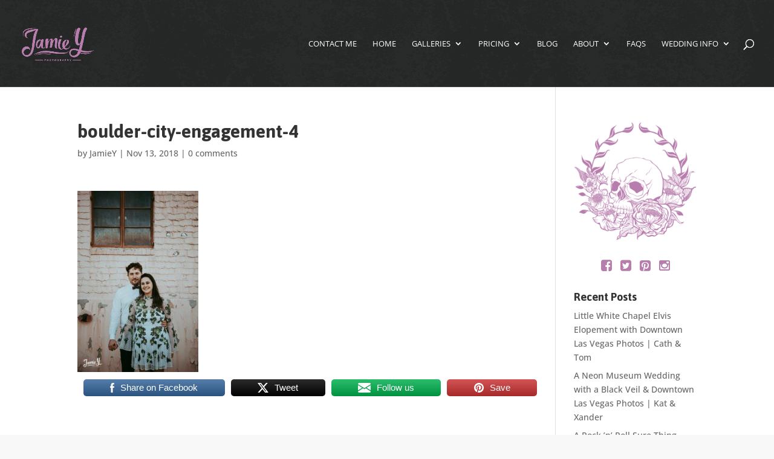

--- FILE ---
content_type: text/html; charset=UTF-8
request_url: https://jamiey.com/boulder-city-engagement-photography-claire-alex/boulder-city-engagement-4/
body_size: 34345
content:
<!DOCTYPE html>
<html lang="en-US">
<head>
	<meta charset="UTF-8" />
<meta http-equiv="X-UA-Compatible" content="IE=edge">
	<link rel="pingback" href="https://jamiey.com/xmlrpc.php" />

	<script type="text/javascript">
		document.documentElement.className = 'js';
	</script>

	<link rel="preconnect" href="https://fonts.gstatic.com" crossorigin /><meta name='robots' content='index, follow, max-image-preview:large, max-snippet:-1, max-video-preview:-1' />
<script type="text/javascript">
			let jqueryParams=[],jQuery=function(r){return jqueryParams=[...jqueryParams,r],jQuery},$=function(r){return jqueryParams=[...jqueryParams,r],$};window.jQuery=jQuery,window.$=jQuery;let customHeadScripts=!1;jQuery.fn=jQuery.prototype={},$.fn=jQuery.prototype={},jQuery.noConflict=function(r){if(window.jQuery)return jQuery=window.jQuery,$=window.jQuery,customHeadScripts=!0,jQuery.noConflict},jQuery.ready=function(r){jqueryParams=[...jqueryParams,r]},$.ready=function(r){jqueryParams=[...jqueryParams,r]},jQuery.load=function(r){jqueryParams=[...jqueryParams,r]},$.load=function(r){jqueryParams=[...jqueryParams,r]},jQuery.fn.ready=function(r){jqueryParams=[...jqueryParams,r]},$.fn.ready=function(r){jqueryParams=[...jqueryParams,r]};</script>
	<!-- This site is optimized with the Yoast SEO plugin v26.7 - https://yoast.com/wordpress/plugins/seo/ -->
	<title>boulder-city-engagement-4 - Jamie Y Photography</title>
	<link rel="canonical" href="https://jamiey.com/boulder-city-engagement-photography-claire-alex/boulder-city-engagement-4/" />
	<meta property="og:locale" content="en_US" />
	<meta property="og:type" content="article" />
	<meta property="og:title" content="boulder-city-engagement-4 - Jamie Y Photography" />
	<meta property="og:description" content="Share on FacebookTweetFollow usSave" />
	<meta property="og:url" content="https://jamiey.com/boulder-city-engagement-photography-claire-alex/boulder-city-engagement-4/" />
	<meta property="og:site_name" content="Jamie Y Photography" />
	<meta property="article:publisher" content="http://www.facebook.com/jamieyphotography" />
	<meta property="og:image" content="https://jamiey.com/boulder-city-engagement-photography-claire-alex/boulder-city-engagement-4" />
	<meta property="og:image:width" content="439" />
	<meta property="og:image:height" content="658" />
	<meta property="og:image:type" content="image/jpeg" />
	<meta name="twitter:card" content="summary_large_image" />
	<script type="application/ld+json" class="yoast-schema-graph">{"@context":"https://schema.org","@graph":[{"@type":"WebPage","@id":"https://jamiey.com/boulder-city-engagement-photography-claire-alex/boulder-city-engagement-4/","url":"https://jamiey.com/boulder-city-engagement-photography-claire-alex/boulder-city-engagement-4/","name":"boulder-city-engagement-4 - Jamie Y Photography","isPartOf":{"@id":"https://jamiey.com/#website"},"primaryImageOfPage":{"@id":"https://jamiey.com/boulder-city-engagement-photography-claire-alex/boulder-city-engagement-4/#primaryimage"},"image":{"@id":"https://jamiey.com/boulder-city-engagement-photography-claire-alex/boulder-city-engagement-4/#primaryimage"},"thumbnailUrl":"https://jamiey.com/wp-content/uploads/2018/11/boulder-city-engagement-4.jpg","datePublished":"2018-11-13T04:52:20+00:00","breadcrumb":{"@id":"https://jamiey.com/boulder-city-engagement-photography-claire-alex/boulder-city-engagement-4/#breadcrumb"},"inLanguage":"en-US","potentialAction":[{"@type":"ReadAction","target":["https://jamiey.com/boulder-city-engagement-photography-claire-alex/boulder-city-engagement-4/"]}]},{"@type":"ImageObject","inLanguage":"en-US","@id":"https://jamiey.com/boulder-city-engagement-photography-claire-alex/boulder-city-engagement-4/#primaryimage","url":"https://jamiey.com/wp-content/uploads/2018/11/boulder-city-engagement-4.jpg","contentUrl":"https://jamiey.com/wp-content/uploads/2018/11/boulder-city-engagement-4.jpg","width":439,"height":658},{"@type":"BreadcrumbList","@id":"https://jamiey.com/boulder-city-engagement-photography-claire-alex/boulder-city-engagement-4/#breadcrumb","itemListElement":[{"@type":"ListItem","position":1,"name":"Home","item":"https://jamiey.com/"},{"@type":"ListItem","position":2,"name":"Boulder City Engagement Photography | Claire &#038; Alex","item":"https://jamiey.com/boulder-city-engagement-photography-claire-alex/"},{"@type":"ListItem","position":3,"name":"boulder-city-engagement-4"}]},{"@type":"WebSite","@id":"https://jamiey.com/#website","url":"https://jamiey.com/","name":"Jamie Y Photography","description":"Photography for People Who ROCK","publisher":{"@id":"https://jamiey.com/#organization"},"potentialAction":[{"@type":"SearchAction","target":{"@type":"EntryPoint","urlTemplate":"https://jamiey.com/?s={search_term_string}"},"query-input":{"@type":"PropertyValueSpecification","valueRequired":true,"valueName":"search_term_string"}}],"inLanguage":"en-US"},{"@type":"Organization","@id":"https://jamiey.com/#organization","name":"Jamie Y Photography","url":"https://jamiey.com/","logo":{"@type":"ImageObject","inLanguage":"en-US","@id":"https://jamiey.com/#/schema/logo/image/","url":"https://jamiey.com/wp-content/uploads/2016/02/skull-large.png","contentUrl":"https://jamiey.com/wp-content/uploads/2016/02/skull-large.png","width":921,"height":888,"caption":"Jamie Y Photography"},"image":{"@id":"https://jamiey.com/#/schema/logo/image/"},"sameAs":["http://www.facebook.com/jamieyphotography","http://www.instagram.com/jamieyphotography","http://www.pinterest.com/jamieyphotography","http://www.youtube.com/jamieyphotography"]}]}</script>
	<!-- / Yoast SEO plugin. -->


<link rel="alternate" type="application/rss+xml" title="Jamie Y Photography &raquo; Feed" href="https://jamiey.com/feed/" />
<link rel="alternate" type="application/rss+xml" title="Jamie Y Photography &raquo; Comments Feed" href="https://jamiey.com/comments/feed/" />
<link rel="alternate" type="application/rss+xml" title="Jamie Y Photography &raquo; boulder-city-engagement-4 Comments Feed" href="https://jamiey.com/boulder-city-engagement-photography-claire-alex/boulder-city-engagement-4/feed/" />
<link rel="alternate" title="oEmbed (JSON)" type="application/json+oembed" href="https://jamiey.com/wp-json/oembed/1.0/embed?url=https%3A%2F%2Fjamiey.com%2Fboulder-city-engagement-photography-claire-alex%2Fboulder-city-engagement-4%2F" />
<link rel="alternate" title="oEmbed (XML)" type="text/xml+oembed" href="https://jamiey.com/wp-json/oembed/1.0/embed?url=https%3A%2F%2Fjamiey.com%2Fboulder-city-engagement-photography-claire-alex%2Fboulder-city-engagement-4%2F&#038;format=xml" />
		<style>
			.lazyload,
			.lazyloading {
				max-width: 100%;
			}
		</style>
		<meta content="Jamie Y Photography v.1.0.0" name="generator"/><style id='wp-block-library-inline-css' type='text/css'>
:root{--wp-block-synced-color:#7a00df;--wp-block-synced-color--rgb:122,0,223;--wp-bound-block-color:var(--wp-block-synced-color);--wp-editor-canvas-background:#ddd;--wp-admin-theme-color:#007cba;--wp-admin-theme-color--rgb:0,124,186;--wp-admin-theme-color-darker-10:#006ba1;--wp-admin-theme-color-darker-10--rgb:0,107,160.5;--wp-admin-theme-color-darker-20:#005a87;--wp-admin-theme-color-darker-20--rgb:0,90,135;--wp-admin-border-width-focus:2px}@media (min-resolution:192dpi){:root{--wp-admin-border-width-focus:1.5px}}.wp-element-button{cursor:pointer}:root .has-very-light-gray-background-color{background-color:#eee}:root .has-very-dark-gray-background-color{background-color:#313131}:root .has-very-light-gray-color{color:#eee}:root .has-very-dark-gray-color{color:#313131}:root .has-vivid-green-cyan-to-vivid-cyan-blue-gradient-background{background:linear-gradient(135deg,#00d084,#0693e3)}:root .has-purple-crush-gradient-background{background:linear-gradient(135deg,#34e2e4,#4721fb 50%,#ab1dfe)}:root .has-hazy-dawn-gradient-background{background:linear-gradient(135deg,#faaca8,#dad0ec)}:root .has-subdued-olive-gradient-background{background:linear-gradient(135deg,#fafae1,#67a671)}:root .has-atomic-cream-gradient-background{background:linear-gradient(135deg,#fdd79a,#004a59)}:root .has-nightshade-gradient-background{background:linear-gradient(135deg,#330968,#31cdcf)}:root .has-midnight-gradient-background{background:linear-gradient(135deg,#020381,#2874fc)}:root{--wp--preset--font-size--normal:16px;--wp--preset--font-size--huge:42px}.has-regular-font-size{font-size:1em}.has-larger-font-size{font-size:2.625em}.has-normal-font-size{font-size:var(--wp--preset--font-size--normal)}.has-huge-font-size{font-size:var(--wp--preset--font-size--huge)}.has-text-align-center{text-align:center}.has-text-align-left{text-align:left}.has-text-align-right{text-align:right}.has-fit-text{white-space:nowrap!important}#end-resizable-editor-section{display:none}.aligncenter{clear:both}.items-justified-left{justify-content:flex-start}.items-justified-center{justify-content:center}.items-justified-right{justify-content:flex-end}.items-justified-space-between{justify-content:space-between}.screen-reader-text{border:0;clip-path:inset(50%);height:1px;margin:-1px;overflow:hidden;padding:0;position:absolute;width:1px;word-wrap:normal!important}.screen-reader-text:focus{background-color:#ddd;clip-path:none;color:#444;display:block;font-size:1em;height:auto;left:5px;line-height:normal;padding:15px 23px 14px;text-decoration:none;top:5px;width:auto;z-index:100000}html :where(.has-border-color){border-style:solid}html :where([style*=border-top-color]){border-top-style:solid}html :where([style*=border-right-color]){border-right-style:solid}html :where([style*=border-bottom-color]){border-bottom-style:solid}html :where([style*=border-left-color]){border-left-style:solid}html :where([style*=border-width]){border-style:solid}html :where([style*=border-top-width]){border-top-style:solid}html :where([style*=border-right-width]){border-right-style:solid}html :where([style*=border-bottom-width]){border-bottom-style:solid}html :where([style*=border-left-width]){border-left-style:solid}html :where(img[class*=wp-image-]){height:auto;max-width:100%}:where(figure){margin:0 0 1em}html :where(.is-position-sticky){--wp-admin--admin-bar--position-offset:var(--wp-admin--admin-bar--height,0px)}@media screen and (max-width:600px){html :where(.is-position-sticky){--wp-admin--admin-bar--position-offset:0px}}

/*# sourceURL=wp-block-library-inline-css */
</style><style id='global-styles-inline-css' type='text/css'>
:root{--wp--preset--aspect-ratio--square: 1;--wp--preset--aspect-ratio--4-3: 4/3;--wp--preset--aspect-ratio--3-4: 3/4;--wp--preset--aspect-ratio--3-2: 3/2;--wp--preset--aspect-ratio--2-3: 2/3;--wp--preset--aspect-ratio--16-9: 16/9;--wp--preset--aspect-ratio--9-16: 9/16;--wp--preset--color--black: #000000;--wp--preset--color--cyan-bluish-gray: #abb8c3;--wp--preset--color--white: #ffffff;--wp--preset--color--pale-pink: #f78da7;--wp--preset--color--vivid-red: #cf2e2e;--wp--preset--color--luminous-vivid-orange: #ff6900;--wp--preset--color--luminous-vivid-amber: #fcb900;--wp--preset--color--light-green-cyan: #7bdcb5;--wp--preset--color--vivid-green-cyan: #00d084;--wp--preset--color--pale-cyan-blue: #8ed1fc;--wp--preset--color--vivid-cyan-blue: #0693e3;--wp--preset--color--vivid-purple: #9b51e0;--wp--preset--gradient--vivid-cyan-blue-to-vivid-purple: linear-gradient(135deg,rgb(6,147,227) 0%,rgb(155,81,224) 100%);--wp--preset--gradient--light-green-cyan-to-vivid-green-cyan: linear-gradient(135deg,rgb(122,220,180) 0%,rgb(0,208,130) 100%);--wp--preset--gradient--luminous-vivid-amber-to-luminous-vivid-orange: linear-gradient(135deg,rgb(252,185,0) 0%,rgb(255,105,0) 100%);--wp--preset--gradient--luminous-vivid-orange-to-vivid-red: linear-gradient(135deg,rgb(255,105,0) 0%,rgb(207,46,46) 100%);--wp--preset--gradient--very-light-gray-to-cyan-bluish-gray: linear-gradient(135deg,rgb(238,238,238) 0%,rgb(169,184,195) 100%);--wp--preset--gradient--cool-to-warm-spectrum: linear-gradient(135deg,rgb(74,234,220) 0%,rgb(151,120,209) 20%,rgb(207,42,186) 40%,rgb(238,44,130) 60%,rgb(251,105,98) 80%,rgb(254,248,76) 100%);--wp--preset--gradient--blush-light-purple: linear-gradient(135deg,rgb(255,206,236) 0%,rgb(152,150,240) 100%);--wp--preset--gradient--blush-bordeaux: linear-gradient(135deg,rgb(254,205,165) 0%,rgb(254,45,45) 50%,rgb(107,0,62) 100%);--wp--preset--gradient--luminous-dusk: linear-gradient(135deg,rgb(255,203,112) 0%,rgb(199,81,192) 50%,rgb(65,88,208) 100%);--wp--preset--gradient--pale-ocean: linear-gradient(135deg,rgb(255,245,203) 0%,rgb(182,227,212) 50%,rgb(51,167,181) 100%);--wp--preset--gradient--electric-grass: linear-gradient(135deg,rgb(202,248,128) 0%,rgb(113,206,126) 100%);--wp--preset--gradient--midnight: linear-gradient(135deg,rgb(2,3,129) 0%,rgb(40,116,252) 100%);--wp--preset--font-size--small: 13px;--wp--preset--font-size--medium: 20px;--wp--preset--font-size--large: 36px;--wp--preset--font-size--x-large: 42px;--wp--preset--spacing--20: 0.44rem;--wp--preset--spacing--30: 0.67rem;--wp--preset--spacing--40: 1rem;--wp--preset--spacing--50: 1.5rem;--wp--preset--spacing--60: 2.25rem;--wp--preset--spacing--70: 3.38rem;--wp--preset--spacing--80: 5.06rem;--wp--preset--shadow--natural: 6px 6px 9px rgba(0, 0, 0, 0.2);--wp--preset--shadow--deep: 12px 12px 50px rgba(0, 0, 0, 0.4);--wp--preset--shadow--sharp: 6px 6px 0px rgba(0, 0, 0, 0.2);--wp--preset--shadow--outlined: 6px 6px 0px -3px rgb(255, 255, 255), 6px 6px rgb(0, 0, 0);--wp--preset--shadow--crisp: 6px 6px 0px rgb(0, 0, 0);}:root { --wp--style--global--content-size: 823px;--wp--style--global--wide-size: 1080px; }:where(body) { margin: 0; }.wp-site-blocks > .alignleft { float: left; margin-right: 2em; }.wp-site-blocks > .alignright { float: right; margin-left: 2em; }.wp-site-blocks > .aligncenter { justify-content: center; margin-left: auto; margin-right: auto; }:where(.is-layout-flex){gap: 0.5em;}:where(.is-layout-grid){gap: 0.5em;}.is-layout-flow > .alignleft{float: left;margin-inline-start: 0;margin-inline-end: 2em;}.is-layout-flow > .alignright{float: right;margin-inline-start: 2em;margin-inline-end: 0;}.is-layout-flow > .aligncenter{margin-left: auto !important;margin-right: auto !important;}.is-layout-constrained > .alignleft{float: left;margin-inline-start: 0;margin-inline-end: 2em;}.is-layout-constrained > .alignright{float: right;margin-inline-start: 2em;margin-inline-end: 0;}.is-layout-constrained > .aligncenter{margin-left: auto !important;margin-right: auto !important;}.is-layout-constrained > :where(:not(.alignleft):not(.alignright):not(.alignfull)){max-width: var(--wp--style--global--content-size);margin-left: auto !important;margin-right: auto !important;}.is-layout-constrained > .alignwide{max-width: var(--wp--style--global--wide-size);}body .is-layout-flex{display: flex;}.is-layout-flex{flex-wrap: wrap;align-items: center;}.is-layout-flex > :is(*, div){margin: 0;}body .is-layout-grid{display: grid;}.is-layout-grid > :is(*, div){margin: 0;}body{padding-top: 0px;padding-right: 0px;padding-bottom: 0px;padding-left: 0px;}:root :where(.wp-element-button, .wp-block-button__link){background-color: #32373c;border-width: 0;color: #fff;font-family: inherit;font-size: inherit;font-style: inherit;font-weight: inherit;letter-spacing: inherit;line-height: inherit;padding-top: calc(0.667em + 2px);padding-right: calc(1.333em + 2px);padding-bottom: calc(0.667em + 2px);padding-left: calc(1.333em + 2px);text-decoration: none;text-transform: inherit;}.has-black-color{color: var(--wp--preset--color--black) !important;}.has-cyan-bluish-gray-color{color: var(--wp--preset--color--cyan-bluish-gray) !important;}.has-white-color{color: var(--wp--preset--color--white) !important;}.has-pale-pink-color{color: var(--wp--preset--color--pale-pink) !important;}.has-vivid-red-color{color: var(--wp--preset--color--vivid-red) !important;}.has-luminous-vivid-orange-color{color: var(--wp--preset--color--luminous-vivid-orange) !important;}.has-luminous-vivid-amber-color{color: var(--wp--preset--color--luminous-vivid-amber) !important;}.has-light-green-cyan-color{color: var(--wp--preset--color--light-green-cyan) !important;}.has-vivid-green-cyan-color{color: var(--wp--preset--color--vivid-green-cyan) !important;}.has-pale-cyan-blue-color{color: var(--wp--preset--color--pale-cyan-blue) !important;}.has-vivid-cyan-blue-color{color: var(--wp--preset--color--vivid-cyan-blue) !important;}.has-vivid-purple-color{color: var(--wp--preset--color--vivid-purple) !important;}.has-black-background-color{background-color: var(--wp--preset--color--black) !important;}.has-cyan-bluish-gray-background-color{background-color: var(--wp--preset--color--cyan-bluish-gray) !important;}.has-white-background-color{background-color: var(--wp--preset--color--white) !important;}.has-pale-pink-background-color{background-color: var(--wp--preset--color--pale-pink) !important;}.has-vivid-red-background-color{background-color: var(--wp--preset--color--vivid-red) !important;}.has-luminous-vivid-orange-background-color{background-color: var(--wp--preset--color--luminous-vivid-orange) !important;}.has-luminous-vivid-amber-background-color{background-color: var(--wp--preset--color--luminous-vivid-amber) !important;}.has-light-green-cyan-background-color{background-color: var(--wp--preset--color--light-green-cyan) !important;}.has-vivid-green-cyan-background-color{background-color: var(--wp--preset--color--vivid-green-cyan) !important;}.has-pale-cyan-blue-background-color{background-color: var(--wp--preset--color--pale-cyan-blue) !important;}.has-vivid-cyan-blue-background-color{background-color: var(--wp--preset--color--vivid-cyan-blue) !important;}.has-vivid-purple-background-color{background-color: var(--wp--preset--color--vivid-purple) !important;}.has-black-border-color{border-color: var(--wp--preset--color--black) !important;}.has-cyan-bluish-gray-border-color{border-color: var(--wp--preset--color--cyan-bluish-gray) !important;}.has-white-border-color{border-color: var(--wp--preset--color--white) !important;}.has-pale-pink-border-color{border-color: var(--wp--preset--color--pale-pink) !important;}.has-vivid-red-border-color{border-color: var(--wp--preset--color--vivid-red) !important;}.has-luminous-vivid-orange-border-color{border-color: var(--wp--preset--color--luminous-vivid-orange) !important;}.has-luminous-vivid-amber-border-color{border-color: var(--wp--preset--color--luminous-vivid-amber) !important;}.has-light-green-cyan-border-color{border-color: var(--wp--preset--color--light-green-cyan) !important;}.has-vivid-green-cyan-border-color{border-color: var(--wp--preset--color--vivid-green-cyan) !important;}.has-pale-cyan-blue-border-color{border-color: var(--wp--preset--color--pale-cyan-blue) !important;}.has-vivid-cyan-blue-border-color{border-color: var(--wp--preset--color--vivid-cyan-blue) !important;}.has-vivid-purple-border-color{border-color: var(--wp--preset--color--vivid-purple) !important;}.has-vivid-cyan-blue-to-vivid-purple-gradient-background{background: var(--wp--preset--gradient--vivid-cyan-blue-to-vivid-purple) !important;}.has-light-green-cyan-to-vivid-green-cyan-gradient-background{background: var(--wp--preset--gradient--light-green-cyan-to-vivid-green-cyan) !important;}.has-luminous-vivid-amber-to-luminous-vivid-orange-gradient-background{background: var(--wp--preset--gradient--luminous-vivid-amber-to-luminous-vivid-orange) !important;}.has-luminous-vivid-orange-to-vivid-red-gradient-background{background: var(--wp--preset--gradient--luminous-vivid-orange-to-vivid-red) !important;}.has-very-light-gray-to-cyan-bluish-gray-gradient-background{background: var(--wp--preset--gradient--very-light-gray-to-cyan-bluish-gray) !important;}.has-cool-to-warm-spectrum-gradient-background{background: var(--wp--preset--gradient--cool-to-warm-spectrum) !important;}.has-blush-light-purple-gradient-background{background: var(--wp--preset--gradient--blush-light-purple) !important;}.has-blush-bordeaux-gradient-background{background: var(--wp--preset--gradient--blush-bordeaux) !important;}.has-luminous-dusk-gradient-background{background: var(--wp--preset--gradient--luminous-dusk) !important;}.has-pale-ocean-gradient-background{background: var(--wp--preset--gradient--pale-ocean) !important;}.has-electric-grass-gradient-background{background: var(--wp--preset--gradient--electric-grass) !important;}.has-midnight-gradient-background{background: var(--wp--preset--gradient--midnight) !important;}.has-small-font-size{font-size: var(--wp--preset--font-size--small) !important;}.has-medium-font-size{font-size: var(--wp--preset--font-size--medium) !important;}.has-large-font-size{font-size: var(--wp--preset--font-size--large) !important;}.has-x-large-font-size{font-size: var(--wp--preset--font-size--x-large) !important;}
/*# sourceURL=global-styles-inline-css */
</style>

<link rel='stylesheet' id='SFSImainCss-css' href='https://jamiey.com/wp-content/plugins/ultimate-social-media-icons/css/sfsi-style.css?ver=2.9.6' type='text/css' media='all' />
<style id='divi-style-parent-inline-inline-css' type='text/css'>
/*!
Theme Name: Divi
Theme URI: http://www.elegantthemes.com/gallery/divi/
Version: 4.27.5
Description: Smart. Flexible. Beautiful. Divi is the most powerful theme in our collection.
Author: Elegant Themes
Author URI: http://www.elegantthemes.com
License: GNU General Public License v2
License URI: http://www.gnu.org/licenses/gpl-2.0.html
*/

a,abbr,acronym,address,applet,b,big,blockquote,body,center,cite,code,dd,del,dfn,div,dl,dt,em,fieldset,font,form,h1,h2,h3,h4,h5,h6,html,i,iframe,img,ins,kbd,label,legend,li,object,ol,p,pre,q,s,samp,small,span,strike,strong,sub,sup,tt,u,ul,var{margin:0;padding:0;border:0;outline:0;font-size:100%;-ms-text-size-adjust:100%;-webkit-text-size-adjust:100%;vertical-align:baseline;background:transparent}body{line-height:1}ol,ul{list-style:none}blockquote,q{quotes:none}blockquote:after,blockquote:before,q:after,q:before{content:"";content:none}blockquote{margin:20px 0 30px;border-left:5px solid;padding-left:20px}:focus{outline:0}del{text-decoration:line-through}pre{overflow:auto;padding:10px}figure{margin:0}table{border-collapse:collapse;border-spacing:0}article,aside,footer,header,hgroup,nav,section{display:block}body{font-family:Open Sans,Arial,sans-serif;font-size:14px;color:#666;background-color:#fff;line-height:1.7em;font-weight:500;-webkit-font-smoothing:antialiased;-moz-osx-font-smoothing:grayscale}body.page-template-page-template-blank-php #page-container{padding-top:0!important}body.et_cover_background{background-size:cover!important;background-position:top!important;background-repeat:no-repeat!important;background-attachment:fixed}a{color:#2ea3f2}a,a:hover{text-decoration:none}p{padding-bottom:1em}p:not(.has-background):last-of-type{padding-bottom:0}p.et_normal_padding{padding-bottom:1em}strong{font-weight:700}cite,em,i{font-style:italic}code,pre{font-family:Courier New,monospace;margin-bottom:10px}ins{text-decoration:none}sub,sup{height:0;line-height:1;position:relative;vertical-align:baseline}sup{bottom:.8em}sub{top:.3em}dl{margin:0 0 1.5em}dl dt{font-weight:700}dd{margin-left:1.5em}blockquote p{padding-bottom:0}embed,iframe,object,video{max-width:100%}h1,h2,h3,h4,h5,h6{color:#333;padding-bottom:10px;line-height:1em;font-weight:500}h1 a,h2 a,h3 a,h4 a,h5 a,h6 a{color:inherit}h1{font-size:30px}h2{font-size:26px}h3{font-size:22px}h4{font-size:18px}h5{font-size:16px}h6{font-size:14px}input{-webkit-appearance:none}input[type=checkbox]{-webkit-appearance:checkbox}input[type=radio]{-webkit-appearance:radio}input.text,input.title,input[type=email],input[type=password],input[type=tel],input[type=text],select,textarea{background-color:#fff;border:1px solid #bbb;padding:2px;color:#4e4e4e}input.text:focus,input.title:focus,input[type=text]:focus,select:focus,textarea:focus{border-color:#2d3940;color:#3e3e3e}input.text,input.title,input[type=text],select,textarea{margin:0}textarea{padding:4px}button,input,select,textarea{font-family:inherit}img{max-width:100%;height:auto}.clear{clear:both}br.clear{margin:0;padding:0}.pagination{clear:both}#et_search_icon:hover,.et-social-icon a:hover,.et_password_protected_form .et_submit_button,.form-submit .et_pb_buttontton.alt.disabled,.nav-single a,.posted_in a{color:#2ea3f2}.et-search-form,blockquote{border-color:#2ea3f2}#main-content{background-color:#fff}.container{width:80%;max-width:1080px;margin:auto;position:relative}body:not(.et-tb) #main-content .container,body:not(.et-tb-has-header) #main-content .container{padding-top:58px}.et_full_width_page #main-content .container:before{display:none}.main_title{margin-bottom:20px}.et_password_protected_form .et_submit_button:hover,.form-submit .et_pb_button:hover{background:rgba(0,0,0,.05)}.et_button_icon_visible .et_pb_button{padding-right:2em;padding-left:.7em}.et_button_icon_visible .et_pb_button:after{opacity:1;margin-left:0}.et_button_left .et_pb_button:hover:after{left:.15em}.et_button_left .et_pb_button:after{margin-left:0;left:1em}.et_button_icon_visible.et_button_left .et_pb_button,.et_button_left .et_pb_button:hover,.et_button_left .et_pb_module .et_pb_button:hover{padding-left:2em;padding-right:.7em}.et_button_icon_visible.et_button_left .et_pb_button:after,.et_button_left .et_pb_button:hover:after{left:.15em}.et_password_protected_form .et_submit_button:hover,.form-submit .et_pb_button:hover{padding:.3em 1em}.et_button_no_icon .et_pb_button:after{display:none}.et_button_no_icon.et_button_icon_visible.et_button_left .et_pb_button,.et_button_no_icon.et_button_left .et_pb_button:hover,.et_button_no_icon .et_pb_button,.et_button_no_icon .et_pb_button:hover{padding:.3em 1em!important}.et_button_custom_icon .et_pb_button:after{line-height:1.7em}.et_button_custom_icon.et_button_icon_visible .et_pb_button:after,.et_button_custom_icon .et_pb_button:hover:after{margin-left:.3em}#left-area .post_format-post-format-gallery .wp-block-gallery:first-of-type{padding:0;margin-bottom:-16px}.entry-content table:not(.variations){border:1px solid #eee;margin:0 0 15px;text-align:left;width:100%}.entry-content thead th,.entry-content tr th{color:#555;font-weight:700;padding:9px 24px}.entry-content tr td{border-top:1px solid #eee;padding:6px 24px}#left-area ul,.entry-content ul,.et-l--body ul,.et-l--footer ul,.et-l--header ul{list-style-type:disc;padding:0 0 23px 1em;line-height:26px}#left-area ol,.entry-content ol,.et-l--body ol,.et-l--footer ol,.et-l--header ol{list-style-type:decimal;list-style-position:inside;padding:0 0 23px;line-height:26px}#left-area ul li ul,.entry-content ul li ol{padding:2px 0 2px 20px}#left-area ol li ul,.entry-content ol li ol,.et-l--body ol li ol,.et-l--footer ol li ol,.et-l--header ol li ol{padding:2px 0 2px 35px}#left-area ul.wp-block-gallery{display:-webkit-box;display:-ms-flexbox;display:flex;-ms-flex-wrap:wrap;flex-wrap:wrap;list-style-type:none;padding:0}#left-area ul.products{padding:0!important;line-height:1.7!important;list-style:none!important}.gallery-item a{display:block}.gallery-caption,.gallery-item a{width:90%}#wpadminbar{z-index:100001}#left-area .post-meta{font-size:14px;padding-bottom:15px}#left-area .post-meta a{text-decoration:none;color:#666}#left-area .et_featured_image{padding-bottom:7px}.single .post{padding-bottom:25px}body.single .et_audio_content{margin-bottom:-6px}.nav-single a{text-decoration:none;color:#2ea3f2;font-size:14px;font-weight:400}.nav-previous{float:left}.nav-next{float:right}.et_password_protected_form p input{background-color:#eee;border:none!important;width:100%!important;border-radius:0!important;font-size:14px;color:#999!important;padding:16px!important;-webkit-box-sizing:border-box;box-sizing:border-box}.et_password_protected_form label{display:none}.et_password_protected_form .et_submit_button{font-family:inherit;display:block;float:right;margin:8px auto 0;cursor:pointer}.post-password-required p.nocomments.container{max-width:100%}.post-password-required p.nocomments.container:before{display:none}.aligncenter,div.post .new-post .aligncenter{display:block;margin-left:auto;margin-right:auto}.wp-caption{border:1px solid #ddd;text-align:center;background-color:#f3f3f3;margin-bottom:10px;max-width:96%;padding:8px}.wp-caption.alignleft{margin:0 30px 20px 0}.wp-caption.alignright{margin:0 0 20px 30px}.wp-caption img{margin:0;padding:0;border:0}.wp-caption p.wp-caption-text{font-size:12px;padding:0 4px 5px;margin:0}.alignright{float:right}.alignleft{float:left}img.alignleft{display:inline;float:left;margin-right:15px}img.alignright{display:inline;float:right;margin-left:15px}.page.et_pb_pagebuilder_layout #main-content{background-color:transparent}body #main-content .et_builder_inner_content>h1,body #main-content .et_builder_inner_content>h2,body #main-content .et_builder_inner_content>h3,body #main-content .et_builder_inner_content>h4,body #main-content .et_builder_inner_content>h5,body #main-content .et_builder_inner_content>h6{line-height:1.4em}body #main-content .et_builder_inner_content>p{line-height:1.7em}.wp-block-pullquote{margin:20px 0 30px}.wp-block-pullquote.has-background blockquote{border-left:none}.wp-block-group.has-background{padding:1.5em 1.5em .5em}@media (min-width:981px){#left-area{width:79.125%;padding-bottom:23px}#main-content .container:before{content:"";position:absolute;top:0;height:100%;width:1px;background-color:#e2e2e2}.et_full_width_page #left-area,.et_no_sidebar #left-area{float:none;width:100%!important}.et_full_width_page #left-area{padding-bottom:0}.et_no_sidebar #main-content .container:before{display:none}}@media (max-width:980px){#page-container{padding-top:80px}.et-tb #page-container,.et-tb-has-header #page-container{padding-top:0!important}#left-area,#sidebar{width:100%!important}#main-content .container:before{display:none!important}.et_full_width_page .et_gallery_item:nth-child(4n+1){clear:none}}@media print{#page-container{padding-top:0!important}}#wp-admin-bar-et-use-visual-builder a:before{font-family:ETmodules!important;content:"\e625";font-size:30px!important;width:28px;margin-top:-3px;color:#974df3!important}#wp-admin-bar-et-use-visual-builder:hover a:before{color:#fff!important}#wp-admin-bar-et-use-visual-builder:hover a,#wp-admin-bar-et-use-visual-builder a:hover{transition:background-color .5s ease;-webkit-transition:background-color .5s ease;-moz-transition:background-color .5s ease;background-color:#7e3bd0!important;color:#fff!important}* html .clearfix,:first-child+html .clearfix{zoom:1}.iphone .et_pb_section_video_bg video::-webkit-media-controls-start-playback-button{display:none!important;-webkit-appearance:none}.et_mobile_device .et_pb_section_parallax .et_pb_parallax_css{background-attachment:scroll}.et-social-facebook a.icon:before{content:"\e093"}.et-social-twitter a.icon:before{content:"\e094"}.et-social-google-plus a.icon:before{content:"\e096"}.et-social-instagram a.icon:before{content:"\e09a"}.et-social-rss a.icon:before{content:"\e09e"}.ai1ec-single-event:after{content:" ";display:table;clear:both}.evcal_event_details .evcal_evdata_cell .eventon_details_shading_bot.eventon_details_shading_bot{z-index:3}.wp-block-divi-layout{margin-bottom:1em}*{-webkit-box-sizing:border-box;box-sizing:border-box}#et-info-email:before,#et-info-phone:before,#et_search_icon:before,.comment-reply-link:after,.et-cart-info span:before,.et-pb-arrow-next:before,.et-pb-arrow-prev:before,.et-social-icon a:before,.et_audio_container .mejs-playpause-button button:before,.et_audio_container .mejs-volume-button button:before,.et_overlay:before,.et_password_protected_form .et_submit_button:after,.et_pb_button:after,.et_pb_contact_reset:after,.et_pb_contact_submit:after,.et_pb_font_icon:before,.et_pb_newsletter_button:after,.et_pb_pricing_table_button:after,.et_pb_promo_button:after,.et_pb_testimonial:before,.et_pb_toggle_title:before,.form-submit .et_pb_button:after,.mobile_menu_bar:before,a.et_pb_more_button:after{font-family:ETmodules!important;speak:none;font-style:normal;font-weight:400;-webkit-font-feature-settings:normal;font-feature-settings:normal;font-variant:normal;text-transform:none;line-height:1;-webkit-font-smoothing:antialiased;-moz-osx-font-smoothing:grayscale;text-shadow:0 0;direction:ltr}.et-pb-icon,.et_pb_custom_button_icon.et_pb_button:after,.et_pb_login .et_pb_custom_button_icon.et_pb_button:after,.et_pb_woo_custom_button_icon .button.et_pb_custom_button_icon.et_pb_button:after,.et_pb_woo_custom_button_icon .button.et_pb_custom_button_icon.et_pb_button:hover:after{content:attr(data-icon)}.et-pb-icon{font-family:ETmodules;speak:none;font-weight:400;-webkit-font-feature-settings:normal;font-feature-settings:normal;font-variant:normal;text-transform:none;line-height:1;-webkit-font-smoothing:antialiased;font-size:96px;font-style:normal;display:inline-block;-webkit-box-sizing:border-box;box-sizing:border-box;direction:ltr}#et-ajax-saving{display:none;-webkit-transition:background .3s,-webkit-box-shadow .3s;transition:background .3s,-webkit-box-shadow .3s;transition:background .3s,box-shadow .3s;transition:background .3s,box-shadow .3s,-webkit-box-shadow .3s;-webkit-box-shadow:rgba(0,139,219,.247059) 0 0 60px;box-shadow:0 0 60px rgba(0,139,219,.247059);position:fixed;top:50%;left:50%;width:50px;height:50px;background:#fff;border-radius:50px;margin:-25px 0 0 -25px;z-index:999999;text-align:center}#et-ajax-saving img{margin:9px}.et-safe-mode-indicator,.et-safe-mode-indicator:focus,.et-safe-mode-indicator:hover{-webkit-box-shadow:0 5px 10px rgba(41,196,169,.15);box-shadow:0 5px 10px rgba(41,196,169,.15);background:#29c4a9;color:#fff;font-size:14px;font-weight:600;padding:12px;line-height:16px;border-radius:3px;position:fixed;bottom:30px;right:30px;z-index:999999;text-decoration:none;font-family:Open Sans,sans-serif;-webkit-font-smoothing:antialiased;-moz-osx-font-smoothing:grayscale}.et_pb_button{font-size:20px;font-weight:500;padding:.3em 1em;line-height:1.7em!important;background-color:transparent;background-size:cover;background-position:50%;background-repeat:no-repeat;border:2px solid;border-radius:3px;-webkit-transition-duration:.2s;transition-duration:.2s;-webkit-transition-property:all!important;transition-property:all!important}.et_pb_button,.et_pb_button_inner{position:relative}.et_pb_button:hover,.et_pb_module .et_pb_button:hover{border:2px solid transparent;padding:.3em 2em .3em .7em}.et_pb_button:hover{background-color:hsla(0,0%,100%,.2)}.et_pb_bg_layout_light.et_pb_button:hover,.et_pb_bg_layout_light .et_pb_button:hover{background-color:rgba(0,0,0,.05)}.et_pb_button:after,.et_pb_button:before{font-size:32px;line-height:1em;content:"\35";opacity:0;position:absolute;margin-left:-1em;-webkit-transition:all .2s;transition:all .2s;text-transform:none;-webkit-font-feature-settings:"kern" off;font-feature-settings:"kern" off;font-variant:none;font-style:normal;font-weight:400;text-shadow:none}.et_pb_button.et_hover_enabled:hover:after,.et_pb_button.et_pb_hovered:hover:after{-webkit-transition:none!important;transition:none!important}.et_pb_button:before{display:none}.et_pb_button:hover:after{opacity:1;margin-left:0}.et_pb_column_1_3 h1,.et_pb_column_1_4 h1,.et_pb_column_1_5 h1,.et_pb_column_1_6 h1,.et_pb_column_2_5 h1{font-size:26px}.et_pb_column_1_3 h2,.et_pb_column_1_4 h2,.et_pb_column_1_5 h2,.et_pb_column_1_6 h2,.et_pb_column_2_5 h2{font-size:23px}.et_pb_column_1_3 h3,.et_pb_column_1_4 h3,.et_pb_column_1_5 h3,.et_pb_column_1_6 h3,.et_pb_column_2_5 h3{font-size:20px}.et_pb_column_1_3 h4,.et_pb_column_1_4 h4,.et_pb_column_1_5 h4,.et_pb_column_1_6 h4,.et_pb_column_2_5 h4{font-size:18px}.et_pb_column_1_3 h5,.et_pb_column_1_4 h5,.et_pb_column_1_5 h5,.et_pb_column_1_6 h5,.et_pb_column_2_5 h5{font-size:16px}.et_pb_column_1_3 h6,.et_pb_column_1_4 h6,.et_pb_column_1_5 h6,.et_pb_column_1_6 h6,.et_pb_column_2_5 h6{font-size:15px}.et_pb_bg_layout_dark,.et_pb_bg_layout_dark h1,.et_pb_bg_layout_dark h2,.et_pb_bg_layout_dark h3,.et_pb_bg_layout_dark h4,.et_pb_bg_layout_dark h5,.et_pb_bg_layout_dark h6{color:#fff!important}.et_pb_module.et_pb_text_align_left{text-align:left}.et_pb_module.et_pb_text_align_center{text-align:center}.et_pb_module.et_pb_text_align_right{text-align:right}.et_pb_module.et_pb_text_align_justified{text-align:justify}.clearfix:after{visibility:hidden;display:block;font-size:0;content:" ";clear:both;height:0}.et_pb_bg_layout_light .et_pb_more_button{color:#2ea3f2}.et_builder_inner_content{position:relative;z-index:1}header .et_builder_inner_content{z-index:2}.et_pb_css_mix_blend_mode_passthrough{mix-blend-mode:unset!important}.et_pb_image_container{margin:-20px -20px 29px}.et_pb_module_inner{position:relative}.et_hover_enabled_preview{z-index:2}.et_hover_enabled:hover{position:relative;z-index:2}.et_pb_all_tabs,.et_pb_module,.et_pb_posts_nav a,.et_pb_tab,.et_pb_with_background{position:relative;background-size:cover;background-position:50%;background-repeat:no-repeat}.et_pb_background_mask,.et_pb_background_pattern{bottom:0;left:0;position:absolute;right:0;top:0}.et_pb_background_mask{background-size:calc(100% + 2px) calc(100% + 2px);background-repeat:no-repeat;background-position:50%;overflow:hidden}.et_pb_background_pattern{background-position:0 0;background-repeat:repeat}.et_pb_with_border{position:relative;border:0 solid #333}.post-password-required .et_pb_row{padding:0;width:100%}.post-password-required .et_password_protected_form{min-height:0}body.et_pb_pagebuilder_layout.et_pb_show_title .post-password-required .et_password_protected_form h1,body:not(.et_pb_pagebuilder_layout) .post-password-required .et_password_protected_form h1{display:none}.et_pb_no_bg{padding:0!important}.et_overlay.et_pb_inline_icon:before,.et_pb_inline_icon:before{content:attr(data-icon)}.et_pb_more_button{color:inherit;text-shadow:none;text-decoration:none;display:inline-block;margin-top:20px}.et_parallax_bg_wrap{overflow:hidden;position:absolute;top:0;right:0;bottom:0;left:0}.et_parallax_bg{background-repeat:no-repeat;background-position:top;background-size:cover;position:absolute;bottom:0;left:0;width:100%;height:100%;display:block}.et_parallax_bg.et_parallax_bg__hover,.et_parallax_bg.et_parallax_bg_phone,.et_parallax_bg.et_parallax_bg_tablet,.et_parallax_gradient.et_parallax_gradient__hover,.et_parallax_gradient.et_parallax_gradient_phone,.et_parallax_gradient.et_parallax_gradient_tablet,.et_pb_section_parallax_hover:hover .et_parallax_bg:not(.et_parallax_bg__hover),.et_pb_section_parallax_hover:hover .et_parallax_gradient:not(.et_parallax_gradient__hover){display:none}.et_pb_section_parallax_hover:hover .et_parallax_bg.et_parallax_bg__hover,.et_pb_section_parallax_hover:hover .et_parallax_gradient.et_parallax_gradient__hover{display:block}.et_parallax_gradient{bottom:0;display:block;left:0;position:absolute;right:0;top:0}.et_pb_module.et_pb_section_parallax,.et_pb_posts_nav a.et_pb_section_parallax,.et_pb_tab.et_pb_section_parallax{position:relative}.et_pb_section_parallax .et_pb_parallax_css,.et_pb_slides .et_parallax_bg.et_pb_parallax_css{background-attachment:fixed}body.et-bfb .et_pb_section_parallax .et_pb_parallax_css,body.et-bfb .et_pb_slides .et_parallax_bg.et_pb_parallax_css{background-attachment:scroll;bottom:auto}.et_pb_section_parallax.et_pb_column .et_pb_module,.et_pb_section_parallax.et_pb_row .et_pb_column,.et_pb_section_parallax.et_pb_row .et_pb_module{z-index:9;position:relative}.et_pb_more_button:hover:after{opacity:1;margin-left:0}.et_pb_preload .et_pb_section_video_bg,.et_pb_preload>div{visibility:hidden}.et_pb_preload,.et_pb_section.et_pb_section_video.et_pb_preload{position:relative;background:#464646!important}.et_pb_preload:before{content:"";position:absolute;top:50%;left:50%;background:url(https://jamiey.com/wp-content/themes/Divi/includes/builder/styles/images/preloader.gif) no-repeat;border-radius:32px;width:32px;height:32px;margin:-16px 0 0 -16px}.box-shadow-overlay{position:absolute;top:0;left:0;width:100%;height:100%;z-index:10;pointer-events:none}.et_pb_section>.box-shadow-overlay~.et_pb_row{z-index:11}body.safari .section_has_divider{will-change:transform}.et_pb_row>.box-shadow-overlay{z-index:8}.has-box-shadow-overlay{position:relative}.et_clickable{cursor:pointer}.screen-reader-text{border:0;clip:rect(1px,1px,1px,1px);-webkit-clip-path:inset(50%);clip-path:inset(50%);height:1px;margin:-1px;overflow:hidden;padding:0;position:absolute!important;width:1px;word-wrap:normal!important}.et_multi_view_hidden,.et_multi_view_hidden_image{display:none!important}@keyframes multi-view-image-fade{0%{opacity:0}10%{opacity:.1}20%{opacity:.2}30%{opacity:.3}40%{opacity:.4}50%{opacity:.5}60%{opacity:.6}70%{opacity:.7}80%{opacity:.8}90%{opacity:.9}to{opacity:1}}.et_multi_view_image__loading{visibility:hidden}.et_multi_view_image__loaded{-webkit-animation:multi-view-image-fade .5s;animation:multi-view-image-fade .5s}#et-pb-motion-effects-offset-tracker{visibility:hidden!important;opacity:0;position:absolute;top:0;left:0}.et-pb-before-scroll-animation{opacity:0}header.et-l.et-l--header:after{clear:both;display:block;content:""}.et_pb_module{-webkit-animation-timing-function:linear;animation-timing-function:linear;-webkit-animation-duration:.2s;animation-duration:.2s}@-webkit-keyframes fadeBottom{0%{opacity:0;-webkit-transform:translateY(10%);transform:translateY(10%)}to{opacity:1;-webkit-transform:translateY(0);transform:translateY(0)}}@keyframes fadeBottom{0%{opacity:0;-webkit-transform:translateY(10%);transform:translateY(10%)}to{opacity:1;-webkit-transform:translateY(0);transform:translateY(0)}}@-webkit-keyframes fadeLeft{0%{opacity:0;-webkit-transform:translateX(-10%);transform:translateX(-10%)}to{opacity:1;-webkit-transform:translateX(0);transform:translateX(0)}}@keyframes fadeLeft{0%{opacity:0;-webkit-transform:translateX(-10%);transform:translateX(-10%)}to{opacity:1;-webkit-transform:translateX(0);transform:translateX(0)}}@-webkit-keyframes fadeRight{0%{opacity:0;-webkit-transform:translateX(10%);transform:translateX(10%)}to{opacity:1;-webkit-transform:translateX(0);transform:translateX(0)}}@keyframes fadeRight{0%{opacity:0;-webkit-transform:translateX(10%);transform:translateX(10%)}to{opacity:1;-webkit-transform:translateX(0);transform:translateX(0)}}@-webkit-keyframes fadeTop{0%{opacity:0;-webkit-transform:translateY(-10%);transform:translateY(-10%)}to{opacity:1;-webkit-transform:translateX(0);transform:translateX(0)}}@keyframes fadeTop{0%{opacity:0;-webkit-transform:translateY(-10%);transform:translateY(-10%)}to{opacity:1;-webkit-transform:translateX(0);transform:translateX(0)}}@-webkit-keyframes fadeIn{0%{opacity:0}to{opacity:1}}@keyframes fadeIn{0%{opacity:0}to{opacity:1}}.et-waypoint:not(.et_pb_counters){opacity:0}@media (min-width:981px){.et_pb_section.et_section_specialty div.et_pb_row .et_pb_column .et_pb_column .et_pb_module.et-last-child,.et_pb_section.et_section_specialty div.et_pb_row .et_pb_column .et_pb_column .et_pb_module:last-child,.et_pb_section.et_section_specialty div.et_pb_row .et_pb_column .et_pb_row_inner .et_pb_column .et_pb_module.et-last-child,.et_pb_section.et_section_specialty div.et_pb_row .et_pb_column .et_pb_row_inner .et_pb_column .et_pb_module:last-child,.et_pb_section div.et_pb_row .et_pb_column .et_pb_module.et-last-child,.et_pb_section div.et_pb_row .et_pb_column .et_pb_module:last-child{margin-bottom:0}}@media (max-width:980px){.et_overlay.et_pb_inline_icon_tablet:before,.et_pb_inline_icon_tablet:before{content:attr(data-icon-tablet)}.et_parallax_bg.et_parallax_bg_tablet_exist,.et_parallax_gradient.et_parallax_gradient_tablet_exist{display:none}.et_parallax_bg.et_parallax_bg_tablet,.et_parallax_gradient.et_parallax_gradient_tablet{display:block}.et_pb_column .et_pb_module{margin-bottom:30px}.et_pb_row .et_pb_column .et_pb_module.et-last-child,.et_pb_row .et_pb_column .et_pb_module:last-child,.et_section_specialty .et_pb_row .et_pb_column .et_pb_module.et-last-child,.et_section_specialty .et_pb_row .et_pb_column .et_pb_module:last-child{margin-bottom:0}.et_pb_more_button{display:inline-block!important}.et_pb_bg_layout_light_tablet.et_pb_button,.et_pb_bg_layout_light_tablet.et_pb_module.et_pb_button,.et_pb_bg_layout_light_tablet .et_pb_more_button{color:#2ea3f2}.et_pb_bg_layout_light_tablet .et_pb_forgot_password a{color:#666}.et_pb_bg_layout_light_tablet h1,.et_pb_bg_layout_light_tablet h2,.et_pb_bg_layout_light_tablet h3,.et_pb_bg_layout_light_tablet h4,.et_pb_bg_layout_light_tablet h5,.et_pb_bg_layout_light_tablet h6{color:#333!important}.et_pb_module .et_pb_bg_layout_light_tablet.et_pb_button{color:#2ea3f2!important}.et_pb_bg_layout_light_tablet{color:#666!important}.et_pb_bg_layout_dark_tablet,.et_pb_bg_layout_dark_tablet h1,.et_pb_bg_layout_dark_tablet h2,.et_pb_bg_layout_dark_tablet h3,.et_pb_bg_layout_dark_tablet h4,.et_pb_bg_layout_dark_tablet h5,.et_pb_bg_layout_dark_tablet h6{color:#fff!important}.et_pb_bg_layout_dark_tablet.et_pb_button,.et_pb_bg_layout_dark_tablet.et_pb_module.et_pb_button,.et_pb_bg_layout_dark_tablet .et_pb_more_button{color:inherit}.et_pb_bg_layout_dark_tablet .et_pb_forgot_password a{color:#fff}.et_pb_module.et_pb_text_align_left-tablet{text-align:left}.et_pb_module.et_pb_text_align_center-tablet{text-align:center}.et_pb_module.et_pb_text_align_right-tablet{text-align:right}.et_pb_module.et_pb_text_align_justified-tablet{text-align:justify}}@media (max-width:767px){.et_pb_more_button{display:inline-block!important}.et_overlay.et_pb_inline_icon_phone:before,.et_pb_inline_icon_phone:before{content:attr(data-icon-phone)}.et_parallax_bg.et_parallax_bg_phone_exist,.et_parallax_gradient.et_parallax_gradient_phone_exist{display:none}.et_parallax_bg.et_parallax_bg_phone,.et_parallax_gradient.et_parallax_gradient_phone{display:block}.et-hide-mobile{display:none!important}.et_pb_bg_layout_light_phone.et_pb_button,.et_pb_bg_layout_light_phone.et_pb_module.et_pb_button,.et_pb_bg_layout_light_phone .et_pb_more_button{color:#2ea3f2}.et_pb_bg_layout_light_phone .et_pb_forgot_password a{color:#666}.et_pb_bg_layout_light_phone h1,.et_pb_bg_layout_light_phone h2,.et_pb_bg_layout_light_phone h3,.et_pb_bg_layout_light_phone h4,.et_pb_bg_layout_light_phone h5,.et_pb_bg_layout_light_phone h6{color:#333!important}.et_pb_module .et_pb_bg_layout_light_phone.et_pb_button{color:#2ea3f2!important}.et_pb_bg_layout_light_phone{color:#666!important}.et_pb_bg_layout_dark_phone,.et_pb_bg_layout_dark_phone h1,.et_pb_bg_layout_dark_phone h2,.et_pb_bg_layout_dark_phone h3,.et_pb_bg_layout_dark_phone h4,.et_pb_bg_layout_dark_phone h5,.et_pb_bg_layout_dark_phone h6{color:#fff!important}.et_pb_bg_layout_dark_phone.et_pb_button,.et_pb_bg_layout_dark_phone.et_pb_module.et_pb_button,.et_pb_bg_layout_dark_phone .et_pb_more_button{color:inherit}.et_pb_module .et_pb_bg_layout_dark_phone.et_pb_button{color:#fff!important}.et_pb_bg_layout_dark_phone .et_pb_forgot_password a{color:#fff}.et_pb_module.et_pb_text_align_left-phone{text-align:left}.et_pb_module.et_pb_text_align_center-phone{text-align:center}.et_pb_module.et_pb_text_align_right-phone{text-align:right}.et_pb_module.et_pb_text_align_justified-phone{text-align:justify}}@media (max-width:479px){a.et_pb_more_button{display:block}}@media (min-width:768px) and (max-width:980px){[data-et-multi-view-load-tablet-hidden=true]:not(.et_multi_view_swapped){display:none!important}}@media (max-width:767px){[data-et-multi-view-load-phone-hidden=true]:not(.et_multi_view_swapped){display:none!important}}.et_pb_menu.et_pb_menu--style-inline_centered_logo .et_pb_menu__menu nav ul{-webkit-box-pack:center;-ms-flex-pack:center;justify-content:center}@-webkit-keyframes multi-view-image-fade{0%{-webkit-transform:scale(1);transform:scale(1);opacity:1}50%{-webkit-transform:scale(1.01);transform:scale(1.01);opacity:1}to{-webkit-transform:scale(1);transform:scale(1);opacity:1}}
/*# sourceURL=divi-style-parent-inline-inline-css */
</style>
<link rel='stylesheet' id='divi-dynamic-css' href='https://jamiey.com/wp-content/et-cache/12104/et-divi-dynamic-12104.css?ver=1768722031' type='text/css' media='all' />
<link rel='stylesheet' id='child-style-css' href='https://jamiey.com/wp-content/themes/jamiey/style.css?ver=4.27.5' type='text/css' media='all' />
<link rel='stylesheet' id='divi-style-css' href='https://jamiey.com/wp-content/themes/jamiey/style.css?ver=4.27.5' type='text/css' media='all' />
<link rel="https://api.w.org/" href="https://jamiey.com/wp-json/" /><link rel="alternate" title="JSON" type="application/json" href="https://jamiey.com/wp-json/wp/v2/media/12104" /><link rel="EditURI" type="application/rsd+xml" title="RSD" href="https://jamiey.com/xmlrpc.php?rsd" />
<!-- start Simple Custom CSS and JS -->
<style type="text/css">
@import url(https://fonts.googleapis.com/css?family=Asap:700);

h1, h2, h3, h4, h5, h6 {
font-family: 'Asap', sans-serif;
}

#main-header {
	background: url("https://jamiey.com/wp-content/uploads/2016/02/headerbg-1.png");
}

#home-hero .et_pb_column {
	height: 100%;
  display: block;
  background: visible !important;
}
#hero-rock {
	font-size: 6em;
  	text-shadow: 1px 1px 1px #000;
	width: 85%;
	text-align: center;
	padding: 20px;
   	border: 10px #fff solid;
   	color: #fff !important;
    	font-family: 'ASAP';
    	letter-spacing: .15em;
    	text-transform: uppercase;
    	background-color: rgba(36,38,37,.3);
	position: absolute;
    	left: 50%;
	top: 50%;
        -webkit-transform: translate(-50%,-50%);
    	transform: translate(-50%,-50%);
    display: block !important;
  background: visible !important;
}

#hero-rock h1{
	color: #fff !important;
	padding-bottom: 0;
}

#rock {
	font-weight: bold;
	text-decoration: underline;
}

.et_pb_column {
   position: relative;
}
.btn-wrap {
    display: block;
}
.btn {
    position: absolute;
    left: 50%;
    -webkit-transform: translateX(-50%);
    transform: translateX(-50%);
    bottom: 50px;
    padding: 10px 20px;
    border: 4px #fff solid;
    color: #FFF !important;
    text-align: center;
    font-family: 'ASAP';
    letter-spacing: .1em;
    font-size: 1.2em;
    transition: all 500ms ease-in-out;
    text-transform: uppercase;
    background-color: rgba(36,38,37,.75);
}
#learn-btn {
    width: 85%;
	margin-top: 50px;
	position: relative;
	left: auto;
}
.btn:hover {
    background-color: #B77DAC;
    color: #fff;
	border-color: #B77DAC;
}
.gallery-image-wrap .et_pb_image:hover > .btn {
background-color: #B77DAC;
    color: #fff;
	border-color: #B77DAC;
}
.cta-btn {
    position: absolute;
    left: 50%;
    -webkit-transform: translateX(-50%);
    transform: translateX(-50%);
    border: 4px #000 solid;
    color: #000 !important;
    background-color: transparent;
}

.cta-btn:hover {
    background-color: #B77DAC;
    color: #fff !important;
    border-color: #B77DAC;
}

.home-btn {
   position: relative;
   left: auto;
}

.content-border {
	background-color: rgba(255,255,255,.75);
	width: 96%;
	margin: 0 auto;
	padding: 2em;
	max-width: 1300px;
}

#footer-btn-inner {
   padding-top: 30%;
}

#footer-btn {
   width: 75%;
}

#nav_menu-2 ul{
   list-style-type: none;
text-align: center;
display: block;
margin: 0 auto;
}
#text-7 {
   width: 100%;
}

.widget_text .title {
  text-align: center;
}

.pricing ul {
   width: 85%;
   display: block;
margin: 1em auto;
clear: both;
}

#footer-bottom {
display: none;
}

#et-footer-nav {
display: none;
}

.social-icons {
width: 85%;
margin: 1em auto;
}
.social-icons ul{
text-align: center;
}
.social-icons ul li{
display: inline-block;
margin: 0 5px;
}
.social-icons ul li:before{
content: none !important;
}
.social-icons ul li a{
font-size: 1.5em;
display: inline-block;
transition: all 500ms ease-in-out;
color: #b77dac;
}

.social-icons ul li a:hover{
color:#afd6d4;
}

/*FOOTER*/
#footer-badge-wrap {
	padding: 1em;
	margin: 5px auto;
	text-align: center;
}

#footer-badge-wrap ul li {
	display: inline-block;
	max-width: 120px;
	margin: 5px;
}

#footer-badge-wrap ul li a {
	width: 100%;
	
}

#footer-badge-wrap ul li a img {
	width: 100%;
	height: auto;
}

@media (max-width: 400px) {

  #hero-rock {
    font-size: 0.9em !important;
  }
	#home-link-box {
		overflow: hidden;
		height: 800px;
	}

	#home-link-text {
		width: 95%;
	}

	#home-link-box img{
		height: 100%;
		width: auto;
		max-width: 100%;
		position: absolute;
		left: 50%;
		-webkit-transform: translateX(-50%);
		transform: translateX(-50%);
	}

	#learn-btn {
      	position: absolute;
		bottom: 0px;
		width: 95%;
	}
}

</style>
<!-- end Simple Custom CSS and JS -->
<meta name="follow.[base64]" content="vRVpL0Q458JWThZSuEWC"/>		<script>
			document.documentElement.className = document.documentElement.className.replace('no-js', 'js');
		</script>
				<style>
			.no-js img.lazyload {
				display: none;
			}

			figure.wp-block-image img.lazyloading {
				min-width: 150px;
			}

			.lazyload,
			.lazyloading {
				--smush-placeholder-width: 100px;
				--smush-placeholder-aspect-ratio: 1/1;
				width: var(--smush-image-width, var(--smush-placeholder-width)) !important;
				aspect-ratio: var(--smush-image-aspect-ratio, var(--smush-placeholder-aspect-ratio)) !important;
			}

						.lazyload, .lazyloading {
				opacity: 0;
			}

			.lazyloaded {
				opacity: 1;
				transition: opacity 400ms;
				transition-delay: 0ms;
			}

					</style>
		<meta name="viewport" content="width=device-width, initial-scale=1.0, maximum-scale=1.0, user-scalable=0" /><link rel="shortcut icon" href="https://jamiey.com/wp-content/uploads/2016/02/skull.png" /><style type="text/css" id="custom-background-css">
body.custom-background { background-color: #f8f8f8; background-image: url("https://jamiey.com/wp-content/uploads/2016/03/skull-large-bg.png"); background-position: left top; background-size: auto; background-repeat: repeat-y; background-attachment: fixed; }
</style>
	<link rel="stylesheet" href="https://maxcdn.bootstrapcdn.com/font-awesome/4.5.0/css/font-awesome.min.css"><style id="et-divi-customizer-global-cached-inline-styles">body,.et_pb_column_1_2 .et_quote_content blockquote cite,.et_pb_column_1_2 .et_link_content a.et_link_main_url,.et_pb_column_1_3 .et_quote_content blockquote cite,.et_pb_column_3_8 .et_quote_content blockquote cite,.et_pb_column_1_4 .et_quote_content blockquote cite,.et_pb_blog_grid .et_quote_content blockquote cite,.et_pb_column_1_3 .et_link_content a.et_link_main_url,.et_pb_column_3_8 .et_link_content a.et_link_main_url,.et_pb_column_1_4 .et_link_content a.et_link_main_url,.et_pb_blog_grid .et_link_content a.et_link_main_url,body .et_pb_bg_layout_light .et_pb_post p,body .et_pb_bg_layout_dark .et_pb_post p{font-size:14px}.et_pb_slide_content,.et_pb_best_value{font-size:15px}.container,.et_pb_row,.et_pb_slider .et_pb_container,.et_pb_fullwidth_section .et_pb_title_container,.et_pb_fullwidth_section .et_pb_title_featured_container,.et_pb_fullwidth_header:not(.et_pb_fullscreen) .et_pb_fullwidth_header_container{max-width:1300px}.et_boxed_layout #page-container,.et_boxed_layout.et_non_fixed_nav.et_transparent_nav #page-container #top-header,.et_boxed_layout.et_non_fixed_nav.et_transparent_nav #page-container #main-header,.et_fixed_nav.et_boxed_layout #page-container #top-header,.et_fixed_nav.et_boxed_layout #page-container #main-header,.et_boxed_layout #page-container .container,.et_boxed_layout #page-container .et_pb_row{max-width:1460px}#main-header,#main-header .nav li ul,.et-search-form,#main-header .et_mobile_menu{background-color:#3a3a3a}.nav li ul{border-color:#4c798c}.et_header_style_centered .mobile_nav .select_page,.et_header_style_split .mobile_nav .select_page,.et_nav_text_color_light #top-menu>li>a,.et_nav_text_color_dark #top-menu>li>a,#top-menu a,.et_mobile_menu li a,.et_nav_text_color_light .et_mobile_menu li a,.et_nav_text_color_dark .et_mobile_menu li a,#et_search_icon:before,.et_search_form_container input,span.et_close_search_field:after,#et-top-navigation .et-cart-info{color:#ffffff}.et_search_form_container input::-moz-placeholder{color:#ffffff}.et_search_form_container input::-webkit-input-placeholder{color:#ffffff}.et_search_form_container input:-ms-input-placeholder{color:#ffffff}#top-menu li a{font-size:13px}body.et_vertical_nav .container.et_search_form_container .et-search-form input{font-size:13px!important}#top-menu li a,.et_search_form_container input{font-weight:normal;font-style:normal;text-transform:uppercase;text-decoration:none}.et_search_form_container input::-moz-placeholder{font-weight:normal;font-style:normal;text-transform:uppercase;text-decoration:none}.et_search_form_container input::-webkit-input-placeholder{font-weight:normal;font-style:normal;text-transform:uppercase;text-decoration:none}.et_search_form_container input:-ms-input-placeholder{font-weight:normal;font-style:normal;text-transform:uppercase;text-decoration:none}#top-menu li.current-menu-ancestor>a,#top-menu li.current-menu-item>a,#top-menu li.current_page_item>a{color:#b77dac}#main-footer{background-color:#242625}#footer-widgets .footer-widget a,#footer-widgets .footer-widget li a,#footer-widgets .footer-widget li a:hover{color:#b77dac}#main-footer .footer-widget h4,#main-footer .widget_block h1,#main-footer .widget_block h2,#main-footer .widget_block h3,#main-footer .widget_block h4,#main-footer .widget_block h5,#main-footer .widget_block h6{color:#d6c4a4}.footer-widget li:before{border-color:#afd6d4}.footer-widget,.footer-widget li,.footer-widget li a,#footer-info{font-size:18px}#footer-widgets .footer-widget li:before{top:12.3px}@media only screen and (min-width:981px){#main-footer .footer-widget h4,#main-footer .widget_block h1,#main-footer .widget_block h2,#main-footer .widget_block h3,#main-footer .widget_block h4,#main-footer .widget_block h5,#main-footer .widget_block h6{font-size:20px}.et_header_style_left #et-top-navigation,.et_header_style_split #et-top-navigation{padding:65px 0 0 0}.et_header_style_left #et-top-navigation nav>ul>li>a,.et_header_style_split #et-top-navigation nav>ul>li>a{padding-bottom:65px}.et_header_style_split .centered-inline-logo-wrap{width:130px;margin:-130px 0}.et_header_style_split .centered-inline-logo-wrap #logo{max-height:130px}.et_pb_svg_logo.et_header_style_split .centered-inline-logo-wrap #logo{height:130px}.et_header_style_centered #top-menu>li>a{padding-bottom:23px}.et_header_style_slide #et-top-navigation,.et_header_style_fullscreen #et-top-navigation{padding:56px 0 56px 0!important}.et_header_style_centered #main-header .logo_container{height:130px}#logo{max-height:52%}.et_pb_svg_logo #logo{height:52%}.et_header_style_centered.et_hide_primary_logo #main-header:not(.et-fixed-header) .logo_container,.et_header_style_centered.et_hide_fixed_logo #main-header.et-fixed-header .logo_container{height:23.4px}.et_header_style_left .et-fixed-header #et-top-navigation,.et_header_style_split .et-fixed-header #et-top-navigation{padding:26px 0 0 0}.et_header_style_left .et-fixed-header #et-top-navigation nav>ul>li>a,.et_header_style_split .et-fixed-header #et-top-navigation nav>ul>li>a{padding-bottom:26px}.et_header_style_centered header#main-header.et-fixed-header .logo_container{height:51px}.et_header_style_split #main-header.et-fixed-header .centered-inline-logo-wrap{width:51px;margin:-51px 0}.et_header_style_split .et-fixed-header .centered-inline-logo-wrap #logo{max-height:51px}.et_pb_svg_logo.et_header_style_split .et-fixed-header .centered-inline-logo-wrap #logo{height:51px}.et_header_style_slide .et-fixed-header #et-top-navigation,.et_header_style_fullscreen .et-fixed-header #et-top-navigation{padding:17px 0 17px 0!important}.et-fixed-header #top-menu li a{font-size:16px}.et-fixed-header #top-menu a,.et-fixed-header #et_search_icon:before,.et-fixed-header #et_top_search .et-search-form input,.et-fixed-header .et_search_form_container input,.et-fixed-header .et_close_search_field:after,.et-fixed-header #et-top-navigation .et-cart-info{color:#ffffff!important}.et-fixed-header .et_search_form_container input::-moz-placeholder{color:#ffffff!important}.et-fixed-header .et_search_form_container input::-webkit-input-placeholder{color:#ffffff!important}.et-fixed-header .et_search_form_container input:-ms-input-placeholder{color:#ffffff!important}.et-fixed-header #top-menu li.current-menu-ancestor>a,.et-fixed-header #top-menu li.current-menu-item>a,.et-fixed-header #top-menu li.current_page_item>a{color:#b77dac!important}}@media only screen and (min-width:1625px){.et_pb_row{padding:32px 0}.et_pb_section{padding:65px 0}.single.et_pb_pagebuilder_layout.et_full_width_page .et_post_meta_wrapper{padding-top:97px}.et_pb_fullwidth_section{padding:0}}	body,input,textarea,select{font-family:'Open Sans',Helvetica,Arial,Lucida,sans-serif}</style></head>
<body data-rsssl=1 class="attachment wp-singular attachment-template-default single single-attachment postid-12104 attachmentid-12104 attachment-jpeg custom-background wp-theme-Divi wp-child-theme-jamiey sfsi_actvite_theme_default et_pb_button_helper_class et_fullwidth_nav et_fixed_nav et_show_nav et_primary_nav_dropdown_animation_fade et_secondary_nav_dropdown_animation_fade et_header_style_left et_pb_footer_columns3 et_pb_gutter et_pb_gutters2 et_right_sidebar et_divi_theme et-db">
	<div id="page-container">

	
	
			<header id="main-header" data-height-onload="130">
			<div class="container clearfix et_menu_container">
							<div class="logo_container">
					<span class="logo_helper"></span>
					<a href="https://jamiey.com/">
						<img src="https://jamiey.com/wp-content/uploads/2021/07/logoforsite.png" width="600" height="371" alt="Jamie Y Photography" id="logo" data-height-percentage="52" />
					</a>
				</div>
							<div id="et-top-navigation" data-height="130" data-fixed-height="51">
											<nav id="top-menu-nav">
						<ul id="top-menu" class="nav"><li id="menu-item-253" class="menu-item menu-item-type-post_type menu-item-object-page menu-item-253"><a href="https://jamiey.com/contact/">CONTACT ME</a></li>
<li id="menu-item-101" class="menu-item menu-item-type-post_type menu-item-object-page menu-item-home menu-item-101"><a href="https://jamiey.com/">Home</a></li>
<li id="menu-item-242" class="menu-item menu-item-type-post_type menu-item-object-page menu-item-has-children menu-item-242"><a href="https://jamiey.com/galleries/">Galleries</a>
<ul class="sub-menu">
	<li id="menu-item-246" class="menu-item menu-item-type-post_type menu-item-object-page menu-item-246"><a href="https://jamiey.com/galleries/weddings/">WEDDING GALLERY</a></li>
	<li id="menu-item-241" class="menu-item menu-item-type-post_type menu-item-object-page menu-item-241"><a href="https://jamiey.com/galleries/couplesengagements/">Engagement Gallery</a></li>
</ul>
</li>
<li id="menu-item-250" class="menu-item menu-item-type-post_type menu-item-object-page menu-item-has-children menu-item-250"><a href="https://jamiey.com/pricing/">Pricing</a>
<ul class="sub-menu">
	<li id="menu-item-252" class="menu-item menu-item-type-post_type menu-item-object-page menu-item-252"><a href="https://jamiey.com/pricing/wedding-pricing/">Wedding &#038; Elopement Pricing</a></li>
	<li id="menu-item-9510" class="menu-item menu-item-type-post_type menu-item-object-page menu-item-9510"><a href="https://jamiey.com/pricing/las-vegas-elopement-packages/">Las Vegas All-Inclusive Elopement Packages</a></li>
	<li id="menu-item-22514" class="menu-item menu-item-type-post_type menu-item-object-page menu-item-22514"><a href="https://jamiey.com/pricing/las-vegas-super8-wedding-film-coverage/">Las Vegas Super8 Wedding Film Coverage</a></li>
	<li id="menu-item-249" class="menu-item menu-item-type-post_type menu-item-object-page menu-item-249"><a href="https://jamiey.com/pricing/portrait-pricing/">Portrait Pricing</a></li>
	<li id="menu-item-251" class="menu-item menu-item-type-post_type menu-item-object-page menu-item-251"><a href="https://jamiey.com/pricing/print-product-pricing/">Print &#038; Product Pricing</a></li>
</ul>
</li>
<li id="menu-item-247" class="menu-item menu-item-type-post_type menu-item-object-page current_page_parent menu-item-247"><a href="https://jamiey.com/blog/">Blog</a></li>
<li id="menu-item-100" class="menu-item menu-item-type-post_type menu-item-object-page menu-item-has-children menu-item-100"><a href="https://jamiey.com/about/">About</a>
<ul class="sub-menu">
	<li id="menu-item-11105" class="menu-item menu-item-type-post_type menu-item-object-page menu-item-11105"><a href="https://jamiey.com/about/">About</a></li>
	<li id="menu-item-13042" class="menu-item menu-item-type-post_type menu-item-object-page menu-item-13042"><a href="https://jamiey.com/about/gear-stuff-i-use/">Gear &#038; Stuff I Use</a></li>
	<li id="menu-item-11104" class="menu-item menu-item-type-post_type menu-item-object-page menu-item-privacy-policy menu-item-11104"><a rel="privacy-policy" href="https://jamiey.com/about/privacy-policy/">Privacy Policy</a></li>
</ul>
</li>
<li id="menu-item-248" class="menu-item menu-item-type-post_type menu-item-object-page menu-item-248"><a href="https://jamiey.com/faqs/">FAQs</a></li>
<li id="menu-item-13202" class="menu-item menu-item-type-post_type menu-item-object-page menu-item-has-children menu-item-13202"><a href="https://jamiey.com/wedding-info/">Wedding Info</a>
<ul class="sub-menu">
	<li id="menu-item-13203" class="menu-item menu-item-type-post_type menu-item-object-page menu-item-13203"><a href="https://jamiey.com/weddings-at-the-doyle-las-vegas/">Weddings At The Doyle Las Vegas</a></li>
	<li id="menu-item-14020" class="menu-item menu-item-type-post_type menu-item-object-page menu-item-14020"><a href="https://jamiey.com/wedding-info/weddings-at-red-rock-country-club-las-vegas/">Weddings At Red Rock Country Club Las Vegas</a></li>
	<li id="menu-item-14224" class="menu-item menu-item-type-post_type menu-item-object-page menu-item-14224"><a href="https://jamiey.com/wedding-info/cannabis-weddings-in-las-vegas/">Cannabis Weddings In Las Vegas</a></li>
</ul>
</li>
</ul>						</nav>
					
					
					
											<div id="et_top_search">
							<span id="et_search_icon"></span>
						</div>
					
					<div id="et_mobile_nav_menu">
				<div class="mobile_nav closed">
					<span class="select_page">Select Page</span>
					<span class="mobile_menu_bar mobile_menu_bar_toggle"></span>
				</div>
			</div>				</div> <!-- #et-top-navigation -->
			</div> <!-- .container -->
						<div class="et_search_outer">
				<div class="container et_search_form_container">
					<form role="search" method="get" class="et-search-form" action="https://jamiey.com/">
					<input type="search" class="et-search-field" placeholder="Search &hellip;" value="" name="s" title="Search for:" />					</form>
					<span class="et_close_search_field"></span>
				</div>
			</div>
					</header> <!-- #main-header -->
			<div id="et-main-area">
	
<div id="main-content">
		<div class="container">
		<div id="content-area" class="clearfix">
			<div id="left-area">
											<article id="post-12104" class="et_pb_post post-12104 attachment type-attachment status-inherit hentry">
											<div class="et_post_meta_wrapper">
							<h1 class="entry-title">boulder-city-engagement-4</h1>

						<p class="post-meta"> by <span class="author vcard"><a href="https://jamiey.com/author/sail0rm0on/" title="Posts by JamieY" rel="author">JamieY</a></span> | <span class="published">Nov 13, 2018</span> | <span class="comments-number"><a href="https://jamiey.com/boulder-city-engagement-photography-claire-alex/boulder-city-engagement-4/#respond">0 comments</a></span></p>
												</div>
				
					<div class="entry-content">
					<p class="attachment"><a href='https://jamiey.com/wp-content/uploads/2018/11/boulder-city-engagement-4.jpg'><img decoding="async" width="200" height="300" data-src="https://jamiey.com/wp-content/uploads/2018/11/boulder-city-engagement-4-200x300.jpg" class="attachment-medium size-medium lazyload" alt="" data-srcset="https://jamiey.com/wp-content/uploads/2018/11/boulder-city-engagement-4-200x300.jpg 200w, https://jamiey.com/wp-content/uploads/2018/11/boulder-city-engagement-4.jpg 439w" data-sizes="(max-width: 200px) 100vw, 200px" src="[data-uri]" style="--smush-placeholder-width: 200px; --smush-placeholder-aspect-ratio: 200/300;" /></a></p>
<div class='sfsiaftrpstwpr'><div class='sfsi_responsive_icons' style='display:block;margin-top:10px; margin-bottom: 10px; width:100%' data-icon-width-type='Fully responsive' data-icon-width-size='240' data-edge-type='Round' data-edge-radius='5'  ><div class='sfsi_icons_container sfsi_responsive_without_counter_icons sfsi_small_button_container sfsi_icons_container_box_fully_container ' style='width:100%;display:flex; text-align:center;' ><a target='_blank' href='https://www.facebook.com/sharer/sharer.php?u=https%3A%2F%2Fjamiey.com%2Fboulder-city-engagement-photography-claire-alex%2Fboulder-city-engagement-4%2F' style='display:block;text-align:center;margin-left:10px;  flex-basis:100%;' class=sfsi_responsive_fluid ><div class='sfsi_responsive_icon_item_container sfsi_responsive_icon_facebook_container sfsi_small_button sfsi_responsive_icon_gradient sfsi_centered_icon' style=' border-radius:5px; width:auto; ' ><img style='max-height: 25px;display:unset;margin:0' class='sfsi_wicon lazyload' alt='facebook' data-src='https://jamiey.com/wp-content/plugins/ultimate-social-media-icons/images/responsive-icon/facebook.svg' src='[data-uri]'><span style='color:#fff'>Share on Facebook</span></div></a><a target='_blank' href='https://x.com/intent/post?text=Hey%2C+check+out+this+cool+site+I+found%3A+www.yourname.com+%23Topic+via%40my_twitter_name&url=https%3A%2F%2Fjamiey.com%2Fboulder-city-engagement-photography-claire-alex%2Fboulder-city-engagement-4%2F' style='display:block;text-align:center;margin-left:10px;  flex-basis:100%;' class=sfsi_responsive_fluid ><div class='sfsi_responsive_icon_item_container sfsi_responsive_icon_twitter_container sfsi_small_button sfsi_responsive_icon_gradient sfsi_centered_icon' style=' border-radius:5px; width:auto; ' ><img style='max-height: 25px;display:unset;margin:0' class='sfsi_wicon lazyload' alt='Twitter' data-src='https://jamiey.com/wp-content/plugins/ultimate-social-media-icons/images/responsive-icon/Twitter.svg' src='[data-uri]'><span style='color:#fff'>Tweet</span></div></a><a target='_blank' href='https://api.follow.it/widgets/icon/[base64]/OA==/' style='display:block;text-align:center;margin-left:10px;  flex-basis:100%;' class=sfsi_responsive_fluid ><div class='sfsi_responsive_icon_item_container sfsi_responsive_icon_follow_container sfsi_small_button sfsi_responsive_icon_gradient sfsi_centered_icon' style=' border-radius:5px; width:auto; ' ><img style='--smush-placeholder-width: 150px; --smush-placeholder-aspect-ratio: 150/116;max-height: 25px;display:unset;margin:0' class='sfsi_wicon lazyload' alt='Follow' data-src='https://jamiey.com/wp-content/plugins/ultimate-social-media-icons/images/responsive-icon/Follow.png' src='[data-uri]'><span style='color:#fff'>Follow us</span></div></a><a target='_blank' href='https://www.pinterest.com/pin/create/link/?url=https%3A%2F%2Fjamiey.com%2Fboulder-city-engagement-photography-claire-alex%2Fboulder-city-engagement-4%2F' style='display:block;text-align:center;margin-left:10px;  flex-basis:100%;' class=sfsi_responsive_fluid ><div class='sfsi_responsive_icon_item_container sfsi_responsive_icon_pinterest_container sfsi_small_button sfsi_responsive_icon_gradient sfsi_centered_icon' style=' border-radius:5px; width:auto; ' ><img style='max-height: 25px;display:unset;margin:0' class='sfsi_wicon lazyload' alt='Pinterest' data-src='https://jamiey.com/wp-content/plugins/ultimate-social-media-icons/images/responsive-icon/Pinterest.svg' src='[data-uri]'><span style='color:#fff'>Save</span></div></a></div></div></div><!--end responsive_icons-->					</div>
					<div class="et_post_meta_wrapper">
					

<section id="comment-wrap">
		   <div id="comment-section" class="nocomments">
		  
		  	   </div>
					<div id="respond" class="comment-respond">
		<h3 id="reply-title" class="comment-reply-title"><span>Submit a Comment</span> <small><a rel="nofollow" id="cancel-comment-reply-link" href="/boulder-city-engagement-photography-claire-alex/boulder-city-engagement-4/#respond" style="display:none;">Cancel reply</a></small></h3><form action="https://jamiey.com/wp-comments-post.php" method="post" id="commentform" class="comment-form"><p class="comment-notes"><span id="email-notes">Your email address will not be published.</span> <span class="required-field-message">Required fields are marked <span class="required">*</span></span></p><p class="comment-form-comment"><label for="comment">Comment <span class="required">*</span></label> <textarea id="comment" name="comment" cols="45" rows="8" maxlength="65525" required="required"></textarea></p><p class="comment-form-author"><label for="author">Name <span class="required">*</span></label> <input id="author" name="author" type="text" value="" size="30" maxlength="245" autocomplete="name" required="required" /></p>
<p class="comment-form-email"><label for="email">Email <span class="required">*</span></label> <input id="email" name="email" type="text" value="" size="30" maxlength="100" aria-describedby="email-notes" autocomplete="email" required="required" /></p>
<p class="comment-form-url"><label for="url">Website</label> <input id="url" name="url" type="text" value="" size="30" maxlength="200" autocomplete="url" /></p>
<p class="form-submit"><input name="submit" type="submit" id="submit" class="submit et_pb_button" value="Submit Comment" /> <input type='hidden' name='comment_post_ID' value='12104' id='comment_post_ID' />
<input type='hidden' name='comment_parent' id='comment_parent' value='0' />
</p><p style="display: none;"><input type="hidden" id="akismet_comment_nonce" name="akismet_comment_nonce" value="3c8899573d" /></p><p style="display: none !important;" class="akismet-fields-container" data-prefix="ak_"><label>&#916;<textarea name="ak_hp_textarea" cols="45" rows="8" maxlength="100"></textarea></label><input type="hidden" id="ak_js_1" name="ak_js" value="6"/><script>document.getElementById( "ak_js_1" ).setAttribute( "value", ( new Date() ).getTime() );</script></p></form>	</div><!-- #respond -->
	<p class="akismet_comment_form_privacy_notice">This site uses Akismet to reduce spam. <a href="https://akismet.com/privacy/" target="_blank" rel="nofollow noopener">Learn how your comment data is processed.</a></p>	</section>					</div>
				</article>

						</div>

				<div id="sidebar">
		<div id="widget_sp_image-2" class="et_pb_widget widget_sp_image"><img width="231" height="223" class="attachment-full aligncenter lazyload" style="--smush-placeholder-width: 231px; --smush-placeholder-aspect-ratio: 231/223;max-width: 100%;" data-src="https://jamiey.com/wp-content/uploads/2016/02/small-skull.png" src="[data-uri]" /></div><div id="text-5" class="et_pb_widget widget_text">			<div class="textwidget"><div class="social-icons">
<ul>
<li><a href="https://www.facebook.com/JamieYPhotography/"><i class="fa fa-facebook-square"></i></a></li>
<li><a href="https://twitter.com/jamieyphoto"><i class="fa fa-twitter-square"></i></a></li>
<li><a href="https://www.pinterest.com/jamieyphoto/"><i class="fa fa-pinterest-square"></i></a></li>
<li><a href="https://www.instagram.com/jamieyphotography/"><i class="fa fa-instagram"></i></a></li>
</ul>
</div></div>
		</div>
		<div id="recent-posts-2" class="et_pb_widget widget_recent_entries">
		<h4 class="widgettitle">Recent Posts</h4>
		<ul>
											<li>
					<a href="https://jamiey.com/little-white-chapel-elvis-elopement-with-downtown-las-vegas-photos-cath-tom/">Little White Chapel Elvis Elopement with Downtown Las Vegas Photos | Cath &#038; Tom</a>
									</li>
											<li>
					<a href="https://jamiey.com/a-neon-museum-wedding-with-a-black-veil-downtown-las-vegas-photos-kat-xander/">A Neon Museum Wedding with a Black Veil &#038; Downtown Las Vegas Photos | Kat &#038; Xander</a>
									</li>
											<li>
					<a href="https://jamiey.com/a-rock-n-roll-sure-thing-chapel-wedding-with-hellvis-officiating-naomi-gary/">A Rock ’n’ Roll Sure Thing Chapel Wedding with Hellvis Officiating | Naomi &#038; Gary</a>
									</li>
											<li>
					<a href="https://jamiey.com/rock-n-roll-las-vegas-elopement-at-the-little-white-chapel/">Jodie &#038; Baz’s Rock ’n’ Roll Las Vegas Elopement at the Little White Chapel</a>
									</li>
											<li>
					<a href="https://jamiey.com/sarah-davids-classic-las-vegas-elopement-at-the-little-white-chapel/">Sarah &#038; David’s Classic Las Vegas Elopement at the Little White Chapel</a>
									</li>
					</ul>

		</div><div id="categories-2" class="et_pb_widget widget_categories"><h4 class="widgettitle">Categories</h4><form action="https://jamiey.com" method="get"><label class="screen-reader-text" for="cat">Categories</label><select  name='cat' id='cat' class='postform'>
	<option value='-1'>Select Category</option>
	<option class="level-0" value="22">Baby | Newborn Portraits</option>
	<option class="level-0" value="13">Boudoir Photography</option>
	<option class="level-0" value="24">Children&#8217;s Portraits</option>
	<option class="level-0" value="99">Couples | Engagements</option>
	<option class="level-0" value="1184">Destination Weddings</option>
	<option class="level-0" value="898">Editorial</option>
	<option class="level-0" value="85">Family Portraits</option>
	<option class="level-0" value="919">For Photographers / Education</option>
	<option class="level-0" value="143">Maternity Portraits</option>
	<option class="level-0" value="9">Personal | Me &amp; My Family</option>
	<option class="level-0" value="193">Press|Published</option>
	<option class="level-0" value="128">Products I Offer</option>
	<option class="level-0" value="678">Restaurant Venue Reviews</option>
	<option class="level-0" value="56">Senior Portraits</option>
	<option class="level-0" value="182">Tips For Brides &amp; Grooms</option>
	<option class="level-0" value="34">Trash/Rock The Dress</option>
	<option class="level-0" value="1">Uncategorized</option>
	<option class="level-0" value="96">Weddings</option>
	<option class="level-0" value="39">What to Wear Ideas</option>
</select>
</form><script type="text/javascript">
/* <![CDATA[ */

( ( dropdownId ) => {
	const dropdown = document.getElementById( dropdownId );
	function onSelectChange() {
		setTimeout( () => {
			if ( 'escape' === dropdown.dataset.lastkey ) {
				return;
			}
			if ( dropdown.value && parseInt( dropdown.value ) > 0 && dropdown instanceof HTMLSelectElement ) {
				dropdown.parentElement.submit();
			}
		}, 250 );
	}
	function onKeyUp( event ) {
		if ( 'Escape' === event.key ) {
			dropdown.dataset.lastkey = 'escape';
		} else {
			delete dropdown.dataset.lastkey;
		}
	}
	function onClick() {
		delete dropdown.dataset.lastkey;
	}
	dropdown.addEventListener( 'keyup', onKeyUp );
	dropdown.addEventListener( 'click', onClick );
	dropdown.addEventListener( 'change', onSelectChange );
})( "cat" );

//# sourceURL=WP_Widget_Categories%3A%3Awidget
/* ]]> */
</script>
</div><div id="archives-2" class="et_pb_widget widget_archive"><h4 class="widgettitle">Archives</h4>
			<ul>
					<li><a href='https://jamiey.com/2026/01/'>January 2026</a></li>
	<li><a href='https://jamiey.com/2025/12/'>December 2025</a></li>
	<li><a href='https://jamiey.com/2025/09/'>September 2025</a></li>
	<li><a href='https://jamiey.com/2025/08/'>August 2025</a></li>
	<li><a href='https://jamiey.com/2025/06/'>June 2025</a></li>
	<li><a href='https://jamiey.com/2025/05/'>May 2025</a></li>
	<li><a href='https://jamiey.com/2025/04/'>April 2025</a></li>
	<li><a href='https://jamiey.com/2025/03/'>March 2025</a></li>
	<li><a href='https://jamiey.com/2025/02/'>February 2025</a></li>
	<li><a href='https://jamiey.com/2025/01/'>January 2025</a></li>
	<li><a href='https://jamiey.com/2024/12/'>December 2024</a></li>
	<li><a href='https://jamiey.com/2024/08/'>August 2024</a></li>
	<li><a href='https://jamiey.com/2024/07/'>July 2024</a></li>
	<li><a href='https://jamiey.com/2024/06/'>June 2024</a></li>
	<li><a href='https://jamiey.com/2024/05/'>May 2024</a></li>
	<li><a href='https://jamiey.com/2024/03/'>March 2024</a></li>
	<li><a href='https://jamiey.com/2024/02/'>February 2024</a></li>
	<li><a href='https://jamiey.com/2024/01/'>January 2024</a></li>
	<li><a href='https://jamiey.com/2023/12/'>December 2023</a></li>
	<li><a href='https://jamiey.com/2023/11/'>November 2023</a></li>
	<li><a href='https://jamiey.com/2023/10/'>October 2023</a></li>
	<li><a href='https://jamiey.com/2023/09/'>September 2023</a></li>
	<li><a href='https://jamiey.com/2023/08/'>August 2023</a></li>
	<li><a href='https://jamiey.com/2023/06/'>June 2023</a></li>
	<li><a href='https://jamiey.com/2023/05/'>May 2023</a></li>
	<li><a href='https://jamiey.com/2023/04/'>April 2023</a></li>
	<li><a href='https://jamiey.com/2023/03/'>March 2023</a></li>
	<li><a href='https://jamiey.com/2023/02/'>February 2023</a></li>
	<li><a href='https://jamiey.com/2023/01/'>January 2023</a></li>
	<li><a href='https://jamiey.com/2022/12/'>December 2022</a></li>
	<li><a href='https://jamiey.com/2022/09/'>September 2022</a></li>
	<li><a href='https://jamiey.com/2022/08/'>August 2022</a></li>
	<li><a href='https://jamiey.com/2022/07/'>July 2022</a></li>
	<li><a href='https://jamiey.com/2022/06/'>June 2022</a></li>
	<li><a href='https://jamiey.com/2022/05/'>May 2022</a></li>
	<li><a href='https://jamiey.com/2022/04/'>April 2022</a></li>
	<li><a href='https://jamiey.com/2022/01/'>January 2022</a></li>
	<li><a href='https://jamiey.com/2021/12/'>December 2021</a></li>
	<li><a href='https://jamiey.com/2021/09/'>September 2021</a></li>
	<li><a href='https://jamiey.com/2021/08/'>August 2021</a></li>
	<li><a href='https://jamiey.com/2021/06/'>June 2021</a></li>
	<li><a href='https://jamiey.com/2021/05/'>May 2021</a></li>
	<li><a href='https://jamiey.com/2021/04/'>April 2021</a></li>
	<li><a href='https://jamiey.com/2021/03/'>March 2021</a></li>
	<li><a href='https://jamiey.com/2021/02/'>February 2021</a></li>
	<li><a href='https://jamiey.com/2021/01/'>January 2021</a></li>
	<li><a href='https://jamiey.com/2020/12/'>December 2020</a></li>
	<li><a href='https://jamiey.com/2020/10/'>October 2020</a></li>
	<li><a href='https://jamiey.com/2020/09/'>September 2020</a></li>
	<li><a href='https://jamiey.com/2020/08/'>August 2020</a></li>
	<li><a href='https://jamiey.com/2020/07/'>July 2020</a></li>
	<li><a href='https://jamiey.com/2020/06/'>June 2020</a></li>
	<li><a href='https://jamiey.com/2020/05/'>May 2020</a></li>
	<li><a href='https://jamiey.com/2020/04/'>April 2020</a></li>
	<li><a href='https://jamiey.com/2020/03/'>March 2020</a></li>
	<li><a href='https://jamiey.com/2020/02/'>February 2020</a></li>
	<li><a href='https://jamiey.com/2020/01/'>January 2020</a></li>
	<li><a href='https://jamiey.com/2019/12/'>December 2019</a></li>
	<li><a href='https://jamiey.com/2019/11/'>November 2019</a></li>
	<li><a href='https://jamiey.com/2019/10/'>October 2019</a></li>
	<li><a href='https://jamiey.com/2019/09/'>September 2019</a></li>
	<li><a href='https://jamiey.com/2019/08/'>August 2019</a></li>
	<li><a href='https://jamiey.com/2019/07/'>July 2019</a></li>
	<li><a href='https://jamiey.com/2019/06/'>June 2019</a></li>
	<li><a href='https://jamiey.com/2019/05/'>May 2019</a></li>
	<li><a href='https://jamiey.com/2019/04/'>April 2019</a></li>
	<li><a href='https://jamiey.com/2019/03/'>March 2019</a></li>
	<li><a href='https://jamiey.com/2019/02/'>February 2019</a></li>
	<li><a href='https://jamiey.com/2019/01/'>January 2019</a></li>
	<li><a href='https://jamiey.com/2018/12/'>December 2018</a></li>
	<li><a href='https://jamiey.com/2018/11/'>November 2018</a></li>
	<li><a href='https://jamiey.com/2018/10/'>October 2018</a></li>
	<li><a href='https://jamiey.com/2018/09/'>September 2018</a></li>
	<li><a href='https://jamiey.com/2018/08/'>August 2018</a></li>
	<li><a href='https://jamiey.com/2018/07/'>July 2018</a></li>
	<li><a href='https://jamiey.com/2018/06/'>June 2018</a></li>
	<li><a href='https://jamiey.com/2018/05/'>May 2018</a></li>
	<li><a href='https://jamiey.com/2018/04/'>April 2018</a></li>
	<li><a href='https://jamiey.com/2018/03/'>March 2018</a></li>
	<li><a href='https://jamiey.com/2018/02/'>February 2018</a></li>
	<li><a href='https://jamiey.com/2018/01/'>January 2018</a></li>
	<li><a href='https://jamiey.com/2017/12/'>December 2017</a></li>
	<li><a href='https://jamiey.com/2017/11/'>November 2017</a></li>
	<li><a href='https://jamiey.com/2017/10/'>October 2017</a></li>
	<li><a href='https://jamiey.com/2017/09/'>September 2017</a></li>
	<li><a href='https://jamiey.com/2017/08/'>August 2017</a></li>
	<li><a href='https://jamiey.com/2017/07/'>July 2017</a></li>
	<li><a href='https://jamiey.com/2017/06/'>June 2017</a></li>
	<li><a href='https://jamiey.com/2017/05/'>May 2017</a></li>
	<li><a href='https://jamiey.com/2017/04/'>April 2017</a></li>
	<li><a href='https://jamiey.com/2017/03/'>March 2017</a></li>
	<li><a href='https://jamiey.com/2017/02/'>February 2017</a></li>
	<li><a href='https://jamiey.com/2017/01/'>January 2017</a></li>
	<li><a href='https://jamiey.com/2016/12/'>December 2016</a></li>
	<li><a href='https://jamiey.com/2016/11/'>November 2016</a></li>
	<li><a href='https://jamiey.com/2016/10/'>October 2016</a></li>
	<li><a href='https://jamiey.com/2016/09/'>September 2016</a></li>
	<li><a href='https://jamiey.com/2016/08/'>August 2016</a></li>
	<li><a href='https://jamiey.com/2016/06/'>June 2016</a></li>
	<li><a href='https://jamiey.com/2016/05/'>May 2016</a></li>
	<li><a href='https://jamiey.com/2016/03/'>March 2016</a></li>
	<li><a href='https://jamiey.com/2016/02/'>February 2016</a></li>
	<li><a href='https://jamiey.com/2016/01/'>January 2016</a></li>
	<li><a href='https://jamiey.com/2015/12/'>December 2015</a></li>
	<li><a href='https://jamiey.com/2015/11/'>November 2015</a></li>
	<li><a href='https://jamiey.com/2015/10/'>October 2015</a></li>
	<li><a href='https://jamiey.com/2015/09/'>September 2015</a></li>
	<li><a href='https://jamiey.com/2015/08/'>August 2015</a></li>
	<li><a href='https://jamiey.com/2015/07/'>July 2015</a></li>
	<li><a href='https://jamiey.com/2015/06/'>June 2015</a></li>
	<li><a href='https://jamiey.com/2015/05/'>May 2015</a></li>
	<li><a href='https://jamiey.com/2015/04/'>April 2015</a></li>
	<li><a href='https://jamiey.com/2015/03/'>March 2015</a></li>
	<li><a href='https://jamiey.com/2015/02/'>February 2015</a></li>
	<li><a href='https://jamiey.com/2015/01/'>January 2015</a></li>
	<li><a href='https://jamiey.com/2014/11/'>November 2014</a></li>
	<li><a href='https://jamiey.com/2014/10/'>October 2014</a></li>
	<li><a href='https://jamiey.com/2014/09/'>September 2014</a></li>
	<li><a href='https://jamiey.com/2014/08/'>August 2014</a></li>
	<li><a href='https://jamiey.com/2014/07/'>July 2014</a></li>
	<li><a href='https://jamiey.com/2014/06/'>June 2014</a></li>
	<li><a href='https://jamiey.com/2014/05/'>May 2014</a></li>
	<li><a href='https://jamiey.com/2014/04/'>April 2014</a></li>
	<li><a href='https://jamiey.com/2014/03/'>March 2014</a></li>
	<li><a href='https://jamiey.com/2014/02/'>February 2014</a></li>
	<li><a href='https://jamiey.com/2014/01/'>January 2014</a></li>
	<li><a href='https://jamiey.com/2013/12/'>December 2013</a></li>
	<li><a href='https://jamiey.com/2013/11/'>November 2013</a></li>
	<li><a href='https://jamiey.com/2013/10/'>October 2013</a></li>
	<li><a href='https://jamiey.com/2013/09/'>September 2013</a></li>
	<li><a href='https://jamiey.com/2013/08/'>August 2013</a></li>
	<li><a href='https://jamiey.com/2013/07/'>July 2013</a></li>
	<li><a href='https://jamiey.com/2013/06/'>June 2013</a></li>
	<li><a href='https://jamiey.com/2013/05/'>May 2013</a></li>
	<li><a href='https://jamiey.com/2013/04/'>April 2013</a></li>
	<li><a href='https://jamiey.com/2013/03/'>March 2013</a></li>
	<li><a href='https://jamiey.com/2013/02/'>February 2013</a></li>
	<li><a href='https://jamiey.com/2013/01/'>January 2013</a></li>
	<li><a href='https://jamiey.com/2012/12/'>December 2012</a></li>
	<li><a href='https://jamiey.com/2012/11/'>November 2012</a></li>
	<li><a href='https://jamiey.com/2012/10/'>October 2012</a></li>
	<li><a href='https://jamiey.com/2012/09/'>September 2012</a></li>
	<li><a href='https://jamiey.com/2012/08/'>August 2012</a></li>
	<li><a href='https://jamiey.com/2012/07/'>July 2012</a></li>
	<li><a href='https://jamiey.com/2012/06/'>June 2012</a></li>
	<li><a href='https://jamiey.com/2012/05/'>May 2012</a></li>
	<li><a href='https://jamiey.com/2012/04/'>April 2012</a></li>
	<li><a href='https://jamiey.com/2012/03/'>March 2012</a></li>
	<li><a href='https://jamiey.com/2012/02/'>February 2012</a></li>
	<li><a href='https://jamiey.com/2012/01/'>January 2012</a></li>
	<li><a href='https://jamiey.com/2011/12/'>December 2011</a></li>
	<li><a href='https://jamiey.com/2011/11/'>November 2011</a></li>
	<li><a href='https://jamiey.com/2011/10/'>October 2011</a></li>
	<li><a href='https://jamiey.com/2011/09/'>September 2011</a></li>
	<li><a href='https://jamiey.com/2011/08/'>August 2011</a></li>
	<li><a href='https://jamiey.com/2011/07/'>July 2011</a></li>
	<li><a href='https://jamiey.com/2011/06/'>June 2011</a></li>
	<li><a href='https://jamiey.com/2011/05/'>May 2011</a></li>
	<li><a href='https://jamiey.com/2011/04/'>April 2011</a></li>
	<li><a href='https://jamiey.com/2011/03/'>March 2011</a></li>
	<li><a href='https://jamiey.com/2011/02/'>February 2011</a></li>
	<li><a href='https://jamiey.com/2011/01/'>January 2011</a></li>
	<li><a href='https://jamiey.com/2010/12/'>December 2010</a></li>
	<li><a href='https://jamiey.com/2010/11/'>November 2010</a></li>
	<li><a href='https://jamiey.com/2010/10/'>October 2010</a></li>
	<li><a href='https://jamiey.com/2010/09/'>September 2010</a></li>
	<li><a href='https://jamiey.com/2010/08/'>August 2010</a></li>
	<li><a href='https://jamiey.com/2010/07/'>July 2010</a></li>
	<li><a href='https://jamiey.com/2010/06/'>June 2010</a></li>
	<li><a href='https://jamiey.com/2010/05/'>May 2010</a></li>
	<li><a href='https://jamiey.com/2010/04/'>April 2010</a></li>
			</ul>

			</div><div id="text-4" class="et_pb_widget widget_text"><h4 class="widgettitle">About Me</h4>			<div class="textwidget">I’m Jamie Y, and there’s a reason why I’ve made photography such an important part of my life. I believe a camera is the perfect tool for capturing bright, colorful, and deep moments from bright, colorful, and deep people, and I have spent the last few years using my skills to do just that. </div>
		</div><div id="text-2" class="et_pb_widget widget_text"><h4 class="widgettitle">CONTACT ME</h4>			<div class="textwidget"><p style="text-align:center;">Telephone: <a href="tel:7024438770">702-443-8770</a></p>

<p  style="text-align:center;">E-mail: <a href="mailto:hello@jamiey.com">hello@jamiey.com</a></p>

</div>
		</div>	</div>
		</div>
	</div>
	</div>


	<span class="et_pb_scroll_top et-pb-icon"></span>



			<footer id="main-footer">

				<div id="footer-badge-wrap">
					<ul>					        <li>
					        					        	<a href="http://www.littlevegaswedding.com/">
																								<img data-src="https://jamiey.com/wp-content/uploads/2016/03/lvwfeaturebadgesmall-120x120.jpg" alt="" src="[data-uri]" class="lazyload" style="--smush-placeholder-width: 120px; --smush-placeholder-aspect-ratio: 120/120;">
								
								
																				        	</a>
					        							</li>
										        <li>
					        					        	<a href="http://www.marrymeink.co.uk/blog/">
																								<img data-src="https://jamiey.com/wp-content/uploads/2016/03/marry-me-ink-anchored-on-300x297.png" alt="" src="[data-uri]" class="lazyload" style="--smush-placeholder-width: 300px; --smush-placeholder-aspect-ratio: 300/297;">
								
								
																				        	</a>
					        							</li>
										        <li>
					        					        	<a href="http://www.rocknrollbride.com">
																								<img data-src="https://jamiey.com/wp-content/uploads/2016/03/RockNRollBride_Badge_BG-150x150.png" alt="" src="[data-uri]" class="lazyload" style="--smush-placeholder-width: 150px; --smush-placeholder-aspect-ratio: 150/150;">
								
								
																				        	</a>
					        							</li>
										        <li>
					        					        	<a href="http://www.weddingwindow.com/blog/">
																								<img data-src="https://jamiey.com/wp-content/uploads/2016/03/WedLoft-AsSeenOn-Badge_noshadow-1-180x138.png" alt="" src="[data-uri]" class="lazyload" style="--smush-placeholder-width: 180px; --smush-placeholder-aspect-ratio: 180/138;">
								
								
																				        	</a>
					        							</li>
										        <li>
					        					        	<a href="http://wantthatwedding.co.uk/">
																								<img data-src="https://jamiey.com/wp-content/uploads/2016/03/WTW_Badge3.png" alt="" src="[data-uri]" class="lazyload" style="--smush-placeholder-width: 640px; --smush-placeholder-aspect-ratio: 640/512;">
								
								
																				        	</a>
					        							</li>
										        <li>
					        					        	<a href="http://www.poptasticbride.com">
																								<img data-src="https://jamiey.com/wp-content/uploads/2016/03/pb-featured-vendor-150-150x150.png" alt="" src="[data-uri]" class="lazyload" style="--smush-placeholder-width: 150px; --smush-placeholder-aspect-ratio: 150/150;">
								
								
																				        	</a>
					        							</li>
										        <li>
					        					        	<a href="http://www.bespoke-bride.com/">
																								<img data-src="https://jamiey.com/wp-content/uploads/2016/03/Bespoke-Bride-Badge.png" alt="" src="[data-uri]" class="lazyload" style="--smush-placeholder-width: 417px; --smush-placeholder-aspect-ratio: 417/417;">
								
								
																				        	</a>
					        							</li>
										        <li>
					        					        	<a href="https://junebugweddings.com/wedding-blog/las-vegas-neon-museum-wedding-full-quirk-color-charm/?utm_source=Real+Weddings+%26+Editorial+Features&utm_campaign=217e05099c-EMAIL_CAMPAIGN_2017_12_11&utm_medium=email&utm_term=0_50cb3adb6f-217e05099c-191522381">
																								<img data-src="https://jamiey.com/wp-content/uploads/2017/12/Published-2017-Black-Badge-01.png" alt="" src="[data-uri]" class="lazyload" style="--smush-placeholder-width: 583px; --smush-placeholder-aspect-ratio: 583/583;">
								
								
																				        	</a>
					        							</li>
										        <li>
					        					        	<a href="http://www.expertise.com/nv/henderson/wedding-photography">
																								
									<a href="https://www.expertise.com/nv/henderson/wedding-photography" style="display:inline-block; border:0;"><img style="--smush-placeholder-width: 200px; --smush-placeholder-aspect-ratio: 200/160;width:200px; display:block;" width="200" height="160" data-src="https://cdn.expertise.com/awards/nv_henderson_wedding-photography_2017.svg" alt="Best Wedding Photographers in Henderson" src="[data-uri]" class="lazyload" /></a>									
																				        	</a>
					        							</li>
										        <li>
					        					        	<a href="https://www.fearlessphotographers.com/photographer/351/jamie-l-photography">
																								<img data-src="https://jamiey.com/wp-content/uploads/2019/05/fearlessblack.jpg" alt="Las Vegas Weddings" src="[data-uri]" class="lazyload" style="--smush-placeholder-width: 382px; --smush-placeholder-aspect-ratio: 382/381;">
								
								
																				        	</a>
					        							</li>
										        <li>
					        					        	<a href="https://www.weddingchicks.com/">
																								<img data-src="https://jamiey.com/wp-content/uploads/2019/08/featured2019.png" alt="Wedding Photography" src="[data-uri]" class="lazyload" style="--smush-placeholder-width: 864px; --smush-placeholder-aspect-ratio: 864/864;">
								
								
																				        	</a>
					        							</li>
										        <li>
					        																	<img data-src="https://jamiey.com/wp-content/uploads/2019/10/unnamed.png" alt="" src="[data-uri]" class="lazyload" style="--smush-placeholder-width: 700px; --smush-placeholder-aspect-ratio: 700/700;">
								
								
																						</li>
										        <li>
					        					        	<a href="https://www.wipa.org/">
																								<img data-src="https://jamiey.com/wp-content/uploads/2020/01/BADGE-800-e1586894211338.jpg" alt="" src="[data-uri]" class="lazyload" style="--smush-placeholder-width: 658px; --smush-placeholder-aspect-ratio: 658/327;">
								
								
																				        	</a>
					        							</li>
										        <li>
					        					        	<a href="https://loveincmag.com/las-vegas-desert-elopement/">
																								<img data-src="https://jamiey.com/wp-content/uploads/2020/10/Love-inc_badge-copy-02.png" alt="" src="[data-uri]" class="lazyload" style="--smush-placeholder-width: 1201px; --smush-placeholder-aspect-ratio: 1201/1201;">
								
								
																				        	</a>
					        							</li>
										        <li>
					        					        	<a href="https://giggster.com/blog/wedding-photographers-las-vegas/">
																								<img data-src="https://jamiey.com/wp-content/uploads/2021/05/giggster-wedding-photo.png" alt="" src="[data-uri]" class="lazyload" style="--smush-placeholder-width: 540px; --smush-placeholder-aspect-ratio: 540/573;">
								
								
																				        	</a>
					        							</li>
										        <li>
					        																	<img data-src="https://jamiey.com/wp-content/uploads/2021/05/2021featuredbadge.png" alt="" src="[data-uri]" class="lazyload" style="--smush-placeholder-width: 3817px; --smush-placeholder-aspect-ratio: 3817/3818;">
								
								
																						</li>
										        <li>
					        					        	<a href="https://www.expertise.com/nv/henderson/wedding-photography/award">
																								<img data-src="https://jamiey.com/wp-content/uploads/2022/10/unnamed-3.png" alt="" src="[data-uri]" class="lazyload" style="--smush-placeholder-width: 400px; --smush-placeholder-aspect-ratio: 400/320;">
								
								
																				        	</a>
					        							</li>
					</ul>				</div>

				
<div class="container">
	<div id="footer-widgets" class="clearfix">
		<div class="footer-widget"><div id="text-6" class="fwidget et_pb_widget widget_text"><h4 class="title">About me</h4>			<div class="textwidget"><p>I’m Jamie Y, and there’s a reason why I’ve made photography such an important part of my life. I believe a camera is the perfect tool for capturing bright, colorful, and deep moments from bright, colorful, and deep people, and I have spent the last few years using my skills to do just that. </p>
</div>
		</div></div><div class="footer-widget"><div id="text-7" class="fwidget et_pb_widget widget_text">			<div class="textwidget"><div class="social-icons">
<ul>
<li><a href="https://www.facebook.com/JamieYPhotography/"><i class="fa fa-facebook-square"></i></a></li>
<li><a href="https://twitter.com/jamieyphoto"><i class="fa fa-twitter-square"></i></a></li>
<li><a href="https://www.pinterest.com/jamieyphoto/"><i class="fa fa-pinterest-square"></i></a></li>
<li><a href="https://www.instagram.com/jamieyphotography/"><i class="fa fa-instagram"></i></a></li>
</ul>
</div>
<p style="margin-left: 2.5em;padding: 0 7em 2em 0;border-width: 2px; border-color: black;" .<="" p="">
<div id="footer-btn-wrap" style="position: relative;">
<p><a class="btn" id="footer-btn" href="//jamiey.com/blog">CHECK OUT THE BLOG</a></p>
<div id="footer-btn-inner"></div>
</div>
</div>
		</div></div><div class="footer-widget"><div id="text-8" class="fwidget et_pb_widget widget_text"><h4 class="title">Contact me</h4>			<div class="textwidget"><p style="text-align: center;">Telephone: <a href="tel:7024438770">702-443-8770</a></p>
<p style="text-align: center;">E-mail: <a href="mailto:hello@jamiey.com">hello@jamiey.com</a></p>
<p>Based in Las Vegas, Nevada — serving weddings, elopements, and creative celebrations locally and globally.</p>
<p>https://jamiey.com/sitemap_index.xml</p>
</div>
		</div></div>	</div>
</div>


		
				<div id="et-footer-nav">
					<div class="container">
						<ul id="menu-footer-menu" class="bottom-nav"><li id="menu-item-268" class="menu-item menu-item-type-post_type menu-item-object-page menu-item-home menu-item-268"><a href="https://jamiey.com/">Home</a></li>
<li id="menu-item-267" class="menu-item menu-item-type-post_type menu-item-object-page menu-item-267"><a href="https://jamiey.com/about/">About</a></li>
<li id="menu-item-262" class="menu-item menu-item-type-post_type menu-item-object-page menu-item-262"><a href="https://jamiey.com/galleries/">Galleries</a></li>
<li id="menu-item-263" class="menu-item menu-item-type-post_type menu-item-object-page current_page_parent menu-item-263"><a href="https://jamiey.com/blog/">Blog</a></li>
<li id="menu-item-264" class="menu-item menu-item-type-post_type menu-item-object-page menu-item-264"><a href="https://jamiey.com/faqs/">FAQs</a></li>
<li id="menu-item-265" class="menu-item menu-item-type-post_type menu-item-object-page menu-item-265"><a href="https://jamiey.com/pricing/">Pricing</a></li>
<li id="menu-item-266" class="menu-item menu-item-type-post_type menu-item-object-page menu-item-266"><a href="https://jamiey.com/contact/">CONTACT ME</a></li>
</ul>					</div>
				</div> <!-- #et-footer-nav -->

			
				<div id="footer-bottom">
					<div class="container clearfix">
				<ul class="et-social-icons">


</ul>
						<p id="footer-info">Designed by <a href="http://www.elegantthemes.com" title="Premium WordPress Themes">Elegant Themes</a> | Powered by <a href="http://www.wordpress.org">WordPress</a></p>
					</div>	<!-- .container -->
				</div>
			</footer> <!-- #main-footer -->
		</div> <!-- #et-main-area -->


	</div> <!-- #page-container -->

	<script type="speculationrules">
{"prefetch":[{"source":"document","where":{"and":[{"href_matches":"/*"},{"not":{"href_matches":["/wp-*.php","/wp-admin/*","/wp-content/uploads/*","/wp-content/*","/wp-content/plugins/*","/wp-content/themes/jamiey/*","/wp-content/themes/Divi/*","/*\\?(.+)"]}},{"not":{"selector_matches":"a[rel~=\"nofollow\"]"}},{"not":{"selector_matches":".no-prefetch, .no-prefetch a"}}]},"eagerness":"conservative"}]}
</script>
                <!--facebook like and share js -->
                <div id="fb-root"></div>
                <script>
                    (function(d, s, id) {
                        var js, fjs = d.getElementsByTagName(s)[0];
                        if (d.getElementById(id)) return;
                        js = d.createElement(s);
                        js.id = id;
                        js.src = "https://connect.facebook.net/en_US/sdk.js#xfbml=1&version=v3.2";
                        fjs.parentNode.insertBefore(js, fjs);
                    }(document, 'script', 'facebook-jssdk'));
                </script>
                <script>
window.addEventListener('sfsi_functions_loaded', function() {
    if (typeof sfsi_responsive_toggle == 'function') {
        sfsi_responsive_toggle(0);
        // console.log('sfsi_responsive_toggle');

    }
})
</script>
    <script>
        window.addEventListener('sfsi_functions_loaded', function () {
            if (typeof sfsi_plugin_version == 'function') {
                sfsi_plugin_version(2.77);
            }
        });

        function sfsi_processfurther(ref) {
            var feed_id = '[base64]';
            var feedtype = 8;
            var email = jQuery(ref).find('input[name="email"]').val();
            var filter = /^(([^<>()[\]\\.,;:\s@\"]+(\.[^<>()[\]\\.,;:\s@\"]+)*)|(\".+\"))@((\[[0-9]{1,3}\.[0-9]{1,3}\.[0-9]{1,3}\.[0-9]{1,3}\])|(([a-zA-Z\-0-9]+\.)+[a-zA-Z]{2,}))$/;
            if ((email != "Enter your email") && (filter.test(email))) {
                if (feedtype == "8") {
                    var url = "https://api.follow.it/subscription-form/" + feed_id + "/" + feedtype;
                    window.open(url, "popupwindow", "scrollbars=yes,width=1080,height=760");
                    return true;
                }
            } else {
                alert("Please enter email address");
                jQuery(ref).find('input[name="email"]').focus();
                return false;
            }
        }
    </script>
    <style type="text/css" aria-selected="true">
        .sfsi_subscribe_Popinner {
             width: 100% !important;

            height: auto !important;

         padding: 18px 0px !important;

            background-color: #ffffff !important;
        }

        .sfsi_subscribe_Popinner form {
            margin: 0 20px !important;
        }

        .sfsi_subscribe_Popinner h5 {
            font-family: Helvetica,Arial,sans-serif !important;

             font-weight: bold !important;   color:#000000 !important; font-size: 16px !important;   text-align:center !important; margin: 0 0 10px !important;
            padding: 0 !important;
        }

        .sfsi_subscription_form_field {
            margin: 5px 0 !important;
            width: 100% !important;
            display: inline-flex;
            display: -webkit-inline-flex;
        }

        .sfsi_subscription_form_field input {
            width: 100% !important;
            padding: 10px 0px !important;
        }

        .sfsi_subscribe_Popinner input[type=email] {
         font-family: Helvetica,Arial,sans-serif !important;   font-style:normal !important;   font-size:14px !important; text-align: center !important;        }

        .sfsi_subscribe_Popinner input[type=email]::-webkit-input-placeholder {

         font-family: Helvetica,Arial,sans-serif !important;   font-style:normal !important;  font-size: 14px !important;   text-align:center !important;        }

        .sfsi_subscribe_Popinner input[type=email]:-moz-placeholder {
            /* Firefox 18- */
         font-family: Helvetica,Arial,sans-serif !important;   font-style:normal !important;   font-size: 14px !important;   text-align:center !important;
        }

        .sfsi_subscribe_Popinner input[type=email]::-moz-placeholder {
            /* Firefox 19+ */
         font-family: Helvetica,Arial,sans-serif !important;   font-style: normal !important;
              font-size: 14px !important;   text-align:center !important;        }

        .sfsi_subscribe_Popinner input[type=email]:-ms-input-placeholder {

            font-family: Helvetica,Arial,sans-serif !important;  font-style:normal !important;   font-size:14px !important;
         text-align: center !important;        }

        .sfsi_subscribe_Popinner input[type=submit] {

         font-family: Helvetica,Arial,sans-serif !important;   font-weight: bold !important;   color:#000000 !important; font-size: 16px !important;   text-align:center !important; background-color: #dedede !important;        }

                .sfsi_shortcode_container {
            float: left;
        }

        .sfsi_shortcode_container .norm_row .sfsi_wDiv {
            position: relative !important;
        }

        .sfsi_shortcode_container .sfsi_holders {
            display: none;
        }

            </style>

    <style id="et-builder-googlefonts-inline">/* Original: https://fonts.googleapis.com/css?family=Open+Sans:300,regular,500,600,700,800,300italic,italic,500italic,600italic,700italic,800italic&#038;subset=cyrillic,cyrillic-ext,greek,greek-ext,hebrew,latin,latin-ext,vietnamese&#038;display=swap *//* User Agent: Mozilla/5.0 (Unknown; Linux x86_64) AppleWebKit/538.1 (KHTML, like Gecko) Safari/538.1 Daum/4.1 */@font-face {font-family: 'Open Sans';font-style: italic;font-weight: 300;font-stretch: normal;font-display: swap;src: url(https://fonts.gstatic.com/s/opensans/v44/memQYaGs126MiZpBA-UFUIcVXSCEkx2cmqvXlWq8tWZ0Pw86hd0Rk5hkaVc.ttf) format('truetype');}@font-face {font-family: 'Open Sans';font-style: italic;font-weight: 400;font-stretch: normal;font-display: swap;src: url(https://fonts.gstatic.com/s/opensans/v44/memQYaGs126MiZpBA-UFUIcVXSCEkx2cmqvXlWq8tWZ0Pw86hd0Rk8ZkaVc.ttf) format('truetype');}@font-face {font-family: 'Open Sans';font-style: italic;font-weight: 500;font-stretch: normal;font-display: swap;src: url(https://fonts.gstatic.com/s/opensans/v44/memQYaGs126MiZpBA-UFUIcVXSCEkx2cmqvXlWq8tWZ0Pw86hd0Rk_RkaVc.ttf) format('truetype');}@font-face {font-family: 'Open Sans';font-style: italic;font-weight: 600;font-stretch: normal;font-display: swap;src: url(https://fonts.gstatic.com/s/opensans/v44/memQYaGs126MiZpBA-UFUIcVXSCEkx2cmqvXlWq8tWZ0Pw86hd0RkxhjaVc.ttf) format('truetype');}@font-face {font-family: 'Open Sans';font-style: italic;font-weight: 700;font-stretch: normal;font-display: swap;src: url(https://fonts.gstatic.com/s/opensans/v44/memQYaGs126MiZpBA-UFUIcVXSCEkx2cmqvXlWq8tWZ0Pw86hd0RkyFjaVc.ttf) format('truetype');}@font-face {font-family: 'Open Sans';font-style: italic;font-weight: 800;font-stretch: normal;font-display: swap;src: url(https://fonts.gstatic.com/s/opensans/v44/memQYaGs126MiZpBA-UFUIcVXSCEkx2cmqvXlWq8tWZ0Pw86hd0Rk0ZjaVc.ttf) format('truetype');}@font-face {font-family: 'Open Sans';font-style: normal;font-weight: 300;font-stretch: normal;font-display: swap;src: url(https://fonts.gstatic.com/s/opensans/v44/memSYaGs126MiZpBA-UvWbX2vVnXBbObj2OVZyOOSr4dVJWUgsiH0C4n.ttf) format('truetype');}@font-face {font-family: 'Open Sans';font-style: normal;font-weight: 400;font-stretch: normal;font-display: swap;src: url(https://fonts.gstatic.com/s/opensans/v44/memSYaGs126MiZpBA-UvWbX2vVnXBbObj2OVZyOOSr4dVJWUgsjZ0C4n.ttf) format('truetype');}@font-face {font-family: 'Open Sans';font-style: normal;font-weight: 500;font-stretch: normal;font-display: swap;src: url(https://fonts.gstatic.com/s/opensans/v44/memSYaGs126MiZpBA-UvWbX2vVnXBbObj2OVZyOOSr4dVJWUgsjr0C4n.ttf) format('truetype');}@font-face {font-family: 'Open Sans';font-style: normal;font-weight: 600;font-stretch: normal;font-display: swap;src: url(https://fonts.gstatic.com/s/opensans/v44/memSYaGs126MiZpBA-UvWbX2vVnXBbObj2OVZyOOSr4dVJWUgsgH1y4n.ttf) format('truetype');}@font-face {font-family: 'Open Sans';font-style: normal;font-weight: 700;font-stretch: normal;font-display: swap;src: url(https://fonts.gstatic.com/s/opensans/v44/memSYaGs126MiZpBA-UvWbX2vVnXBbObj2OVZyOOSr4dVJWUgsg-1y4n.ttf) format('truetype');}@font-face {font-family: 'Open Sans';font-style: normal;font-weight: 800;font-stretch: normal;font-display: swap;src: url(https://fonts.gstatic.com/s/opensans/v44/memSYaGs126MiZpBA-UvWbX2vVnXBbObj2OVZyOOSr4dVJWUgshZ1y4n.ttf) format('truetype');}/* User Agent: Mozilla/5.0 (Windows NT 6.1; WOW64; rv:27.0) Gecko/20100101 Firefox/27.0 */@font-face {font-family: 'Open Sans';font-style: italic;font-weight: 300;font-stretch: normal;font-display: swap;src: url(https://fonts.gstatic.com/l/font?kit=memQYaGs126MiZpBA-UFUIcVXSCEkx2cmqvXlWq8tWZ0Pw86hd0Rk5hkaVQ&skey=743457fe2cc29280&v=v44) format('woff');}@font-face {font-family: 'Open Sans';font-style: italic;font-weight: 400;font-stretch: normal;font-display: swap;src: url(https://fonts.gstatic.com/l/font?kit=memQYaGs126MiZpBA-UFUIcVXSCEkx2cmqvXlWq8tWZ0Pw86hd0Rk8ZkaVQ&skey=743457fe2cc29280&v=v44) format('woff');}@font-face {font-family: 'Open Sans';font-style: italic;font-weight: 500;font-stretch: normal;font-display: swap;src: url(https://fonts.gstatic.com/l/font?kit=memQYaGs126MiZpBA-UFUIcVXSCEkx2cmqvXlWq8tWZ0Pw86hd0Rk_RkaVQ&skey=743457fe2cc29280&v=v44) format('woff');}@font-face {font-family: 'Open Sans';font-style: italic;font-weight: 600;font-stretch: normal;font-display: swap;src: url(https://fonts.gstatic.com/l/font?kit=memQYaGs126MiZpBA-UFUIcVXSCEkx2cmqvXlWq8tWZ0Pw86hd0RkxhjaVQ&skey=743457fe2cc29280&v=v44) format('woff');}@font-face {font-family: 'Open Sans';font-style: italic;font-weight: 700;font-stretch: normal;font-display: swap;src: url(https://fonts.gstatic.com/l/font?kit=memQYaGs126MiZpBA-UFUIcVXSCEkx2cmqvXlWq8tWZ0Pw86hd0RkyFjaVQ&skey=743457fe2cc29280&v=v44) format('woff');}@font-face {font-family: 'Open Sans';font-style: italic;font-weight: 800;font-stretch: normal;font-display: swap;src: url(https://fonts.gstatic.com/l/font?kit=memQYaGs126MiZpBA-UFUIcVXSCEkx2cmqvXlWq8tWZ0Pw86hd0Rk0ZjaVQ&skey=743457fe2cc29280&v=v44) format('woff');}@font-face {font-family: 'Open Sans';font-style: normal;font-weight: 300;font-stretch: normal;font-display: swap;src: url(https://fonts.gstatic.com/l/font?kit=memSYaGs126MiZpBA-UvWbX2vVnXBbObj2OVZyOOSr4dVJWUgsiH0C4k&skey=62c1cbfccc78b4b2&v=v44) format('woff');}@font-face {font-family: 'Open Sans';font-style: normal;font-weight: 400;font-stretch: normal;font-display: swap;src: url(https://fonts.gstatic.com/l/font?kit=memSYaGs126MiZpBA-UvWbX2vVnXBbObj2OVZyOOSr4dVJWUgsjZ0C4k&skey=62c1cbfccc78b4b2&v=v44) format('woff');}@font-face {font-family: 'Open Sans';font-style: normal;font-weight: 500;font-stretch: normal;font-display: swap;src: url(https://fonts.gstatic.com/l/font?kit=memSYaGs126MiZpBA-UvWbX2vVnXBbObj2OVZyOOSr4dVJWUgsjr0C4k&skey=62c1cbfccc78b4b2&v=v44) format('woff');}@font-face {font-family: 'Open Sans';font-style: normal;font-weight: 600;font-stretch: normal;font-display: swap;src: url(https://fonts.gstatic.com/l/font?kit=memSYaGs126MiZpBA-UvWbX2vVnXBbObj2OVZyOOSr4dVJWUgsgH1y4k&skey=62c1cbfccc78b4b2&v=v44) format('woff');}@font-face {font-family: 'Open Sans';font-style: normal;font-weight: 700;font-stretch: normal;font-display: swap;src: url(https://fonts.gstatic.com/l/font?kit=memSYaGs126MiZpBA-UvWbX2vVnXBbObj2OVZyOOSr4dVJWUgsg-1y4k&skey=62c1cbfccc78b4b2&v=v44) format('woff');}@font-face {font-family: 'Open Sans';font-style: normal;font-weight: 800;font-stretch: normal;font-display: swap;src: url(https://fonts.gstatic.com/l/font?kit=memSYaGs126MiZpBA-UvWbX2vVnXBbObj2OVZyOOSr4dVJWUgshZ1y4k&skey=62c1cbfccc78b4b2&v=v44) format('woff');}/* User Agent: Mozilla/5.0 (Windows NT 6.3; rv:39.0) Gecko/20100101 Firefox/39.0 */@font-face {font-family: 'Open Sans';font-style: italic;font-weight: 300;font-stretch: normal;font-display: swap;src: url(https://fonts.gstatic.com/s/opensans/v44/memQYaGs126MiZpBA-UFUIcVXSCEkx2cmqvXlWq8tWZ0Pw86hd0Rk5hkaVI.woff2) format('woff2');}@font-face {font-family: 'Open Sans';font-style: italic;font-weight: 400;font-stretch: normal;font-display: swap;src: url(https://fonts.gstatic.com/s/opensans/v44/memQYaGs126MiZpBA-UFUIcVXSCEkx2cmqvXlWq8tWZ0Pw86hd0Rk8ZkaVI.woff2) format('woff2');}@font-face {font-family: 'Open Sans';font-style: italic;font-weight: 500;font-stretch: normal;font-display: swap;src: url(https://fonts.gstatic.com/s/opensans/v44/memQYaGs126MiZpBA-UFUIcVXSCEkx2cmqvXlWq8tWZ0Pw86hd0Rk_RkaVI.woff2) format('woff2');}@font-face {font-family: 'Open Sans';font-style: italic;font-weight: 600;font-stretch: normal;font-display: swap;src: url(https://fonts.gstatic.com/s/opensans/v44/memQYaGs126MiZpBA-UFUIcVXSCEkx2cmqvXlWq8tWZ0Pw86hd0RkxhjaVI.woff2) format('woff2');}@font-face {font-family: 'Open Sans';font-style: italic;font-weight: 700;font-stretch: normal;font-display: swap;src: url(https://fonts.gstatic.com/s/opensans/v44/memQYaGs126MiZpBA-UFUIcVXSCEkx2cmqvXlWq8tWZ0Pw86hd0RkyFjaVI.woff2) format('woff2');}@font-face {font-family: 'Open Sans';font-style: italic;font-weight: 800;font-stretch: normal;font-display: swap;src: url(https://fonts.gstatic.com/s/opensans/v44/memQYaGs126MiZpBA-UFUIcVXSCEkx2cmqvXlWq8tWZ0Pw86hd0Rk0ZjaVI.woff2) format('woff2');}@font-face {font-family: 'Open Sans';font-style: normal;font-weight: 300;font-stretch: normal;font-display: swap;src: url(https://fonts.gstatic.com/s/opensans/v44/memSYaGs126MiZpBA-UvWbX2vVnXBbObj2OVZyOOSr4dVJWUgsiH0C4i.woff2) format('woff2');}@font-face {font-family: 'Open Sans';font-style: normal;font-weight: 400;font-stretch: normal;font-display: swap;src: url(https://fonts.gstatic.com/s/opensans/v44/memSYaGs126MiZpBA-UvWbX2vVnXBbObj2OVZyOOSr4dVJWUgsjZ0C4i.woff2) format('woff2');}@font-face {font-family: 'Open Sans';font-style: normal;font-weight: 500;font-stretch: normal;font-display: swap;src: url(https://fonts.gstatic.com/s/opensans/v44/memSYaGs126MiZpBA-UvWbX2vVnXBbObj2OVZyOOSr4dVJWUgsjr0C4i.woff2) format('woff2');}@font-face {font-family: 'Open Sans';font-style: normal;font-weight: 600;font-stretch: normal;font-display: swap;src: url(https://fonts.gstatic.com/s/opensans/v44/memSYaGs126MiZpBA-UvWbX2vVnXBbObj2OVZyOOSr4dVJWUgsgH1y4i.woff2) format('woff2');}@font-face {font-family: 'Open Sans';font-style: normal;font-weight: 700;font-stretch: normal;font-display: swap;src: url(https://fonts.gstatic.com/s/opensans/v44/memSYaGs126MiZpBA-UvWbX2vVnXBbObj2OVZyOOSr4dVJWUgsg-1y4i.woff2) format('woff2');}@font-face {font-family: 'Open Sans';font-style: normal;font-weight: 800;font-stretch: normal;font-display: swap;src: url(https://fonts.gstatic.com/s/opensans/v44/memSYaGs126MiZpBA-UvWbX2vVnXBbObj2OVZyOOSr4dVJWUgshZ1y4i.woff2) format('woff2');}</style><!-- Global site tag (gtag.js) - Google Analytics -->
<script async src="https://www.googletagmanager.com/gtag/js?id=UA-141543360-1"></script>
<script>
  window.dataLayer = window.dataLayer || [];
  function gtag(){dataLayer.push(arguments);}
  gtag('js', new Date());

  gtag('config', 'UA-141543360-1');
</script>

<script type="text/javascript" src="https://jamiey.com/wp-includes/js/jquery/jquery.min.js?ver=3.7.1" id="jquery-core-js"></script>
<script type="text/javascript" src="https://jamiey.com/wp-includes/js/jquery/jquery-migrate.min.js?ver=3.4.1" id="jquery-migrate-js"></script>
<script type="text/javascript" id="jquery-js-after">
/* <![CDATA[ */
jqueryParams.length&&$.each(jqueryParams,function(e,r){if("function"==typeof r){var n=String(r);n.replace("$","jQuery");var a=new Function("return "+n)();$(document).ready(a)}});
//# sourceURL=jquery-js-after
/* ]]> */
</script>
<script type="text/javascript" src="https://jamiey.com/wp-includes/js/jquery/ui/core.min.js?ver=1.13.3" id="jquery-ui-core-js"></script>
<script type="text/javascript" src="https://jamiey.com/wp-content/plugins/ultimate-social-media-icons/js/shuffle/modernizr.custom.min.js?ver=f25115d634ee87ca65e8fa4bfc6ab6ab" id="SFSIjqueryModernizr-js"></script>
<script type="text/javascript" src="https://jamiey.com/wp-content/plugins/ultimate-social-media-icons/js/shuffle/jquery.shuffle.min.js?ver=f25115d634ee87ca65e8fa4bfc6ab6ab" id="SFSIjqueryShuffle-js"></script>
<script type="text/javascript" src="https://jamiey.com/wp-content/plugins/ultimate-social-media-icons/js/shuffle/random-shuffle-min.js?ver=f25115d634ee87ca65e8fa4bfc6ab6ab" id="SFSIjqueryrandom-shuffle-js"></script>
<script type="text/javascript" id="SFSICustomJs-js-extra">
/* <![CDATA[ */
var sfsi_icon_ajax_object = {"nonce":"cb5ce2c965","ajax_url":"https://jamiey.com/wp-admin/admin-ajax.php","plugin_url":"https://jamiey.com/wp-content/plugins/ultimate-social-media-icons/"};
//# sourceURL=SFSICustomJs-js-extra
/* ]]> */
</script>
<script type="text/javascript" src="https://jamiey.com/wp-content/plugins/ultimate-social-media-icons/js/custom.js?ver=2.9.6" id="SFSICustomJs-js"></script>
<script type="text/javascript" src="https://jamiey.com/wp-includes/js/comment-reply.min.js?ver=f25115d634ee87ca65e8fa4bfc6ab6ab" id="comment-reply-js" async="async" data-wp-strategy="async" fetchpriority="low"></script>
<script type="text/javascript" id="divi-custom-script-js-extra">
/* <![CDATA[ */
var DIVI = {"item_count":"%d Item","items_count":"%d Items"};
var et_builder_utils_params = {"condition":{"diviTheme":true,"extraTheme":false},"scrollLocations":["app","top"],"builderScrollLocations":{"desktop":"app","tablet":"app","phone":"app"},"onloadScrollLocation":"app","builderType":"fe"};
var et_frontend_scripts = {"builderCssContainerPrefix":"#et-boc","builderCssLayoutPrefix":"#et-boc .et-l"};
var et_pb_custom = {"ajaxurl":"https://jamiey.com/wp-admin/admin-ajax.php","images_uri":"https://jamiey.com/wp-content/themes/Divi/images","builder_images_uri":"https://jamiey.com/wp-content/themes/Divi/includes/builder/images","et_frontend_nonce":"c2ee4b7851","subscription_failed":"Please, check the fields below to make sure you entered the correct information.","et_ab_log_nonce":"4dec45bbe5","fill_message":"Please, fill in the following fields:","contact_error_message":"Please, fix the following errors:","invalid":"Invalid email","captcha":"Captcha","prev":"Prev","previous":"Previous","next":"Next","wrong_captcha":"You entered the wrong number in captcha.","wrong_checkbox":"Checkbox","ignore_waypoints":"no","is_divi_theme_used":"1","widget_search_selector":".widget_search","ab_tests":[],"is_ab_testing_active":"","page_id":"12104","unique_test_id":"","ab_bounce_rate":"5","is_cache_plugin_active":"yes","is_shortcode_tracking":"","tinymce_uri":"https://jamiey.com/wp-content/themes/Divi/includes/builder/frontend-builder/assets/vendors","accent_color":"#7EBEC5","waypoints_options":[]};
var et_pb_box_shadow_elements = [];
//# sourceURL=divi-custom-script-js-extra
/* ]]> */
</script>
<script type="text/javascript" src="https://jamiey.com/wp-content/themes/Divi/js/scripts.min.js?ver=4.27.5" id="divi-custom-script-js"></script>
<script type="text/javascript" src="https://jamiey.com/wp-content/themes/Divi/includes/builder/feature/dynamic-assets/assets/js/jquery.fitvids.js?ver=4.27.5" id="fitvids-js"></script>
<script type="text/javascript" id="et-builder-cpt-modules-wrapper-js-extra">
/* <![CDATA[ */
var et_modules_wrapper = {"builderCssContainerPrefix":"#et-boc","builderCssLayoutPrefix":"#et-boc .et-l"};
//# sourceURL=et-builder-cpt-modules-wrapper-js-extra
/* ]]> */
</script>
<script type="text/javascript" src="https://jamiey.com/wp-content/themes/Divi/includes/builder/scripts/cpt-modules-wrapper.js?ver=4.27.5" id="et-builder-cpt-modules-wrapper-js"></script>
<script type="text/javascript" src="https://jamiey.com/wp-content/themes/Divi/core/admin/js/common.js?ver=4.27.5" id="et-core-common-js"></script>
<script type="text/javascript" id="smush-lazy-load-js-before">
/* <![CDATA[ */
var smushLazyLoadOptions = {"autoResizingEnabled":false,"autoResizeOptions":{"precision":5,"skipAutoWidth":true}};
//# sourceURL=smush-lazy-load-js-before
/* ]]> */
</script>
<script type="text/javascript" src="https://jamiey.com/wp-content/plugins/wp-smush-pro/app/assets/js/smush-lazy-load.min.js?ver=3.23.1" id="smush-lazy-load-js"></script>
<script type="text/javascript" id="smush-lazy-load-js-after">
/* <![CDATA[ */
function rw() { Waypoint.refreshAll(); } window.addEventListener( 'lazybeforeunveil', rw, false); window.addEventListener( 'lazyloaded', rw, false);
//# sourceURL=smush-lazy-load-js-after
/* ]]> */
</script>
<script defer type="text/javascript" src="https://jamiey.com/wp-content/plugins/akismet/_inc/akismet-frontend.js?ver=1763018577" id="akismet-frontend-js"></script>
</body>
</html><!-- WP Fastest Cache file was created in 0.431 seconds, on January 17, 2026 @ 11:40 pm -->